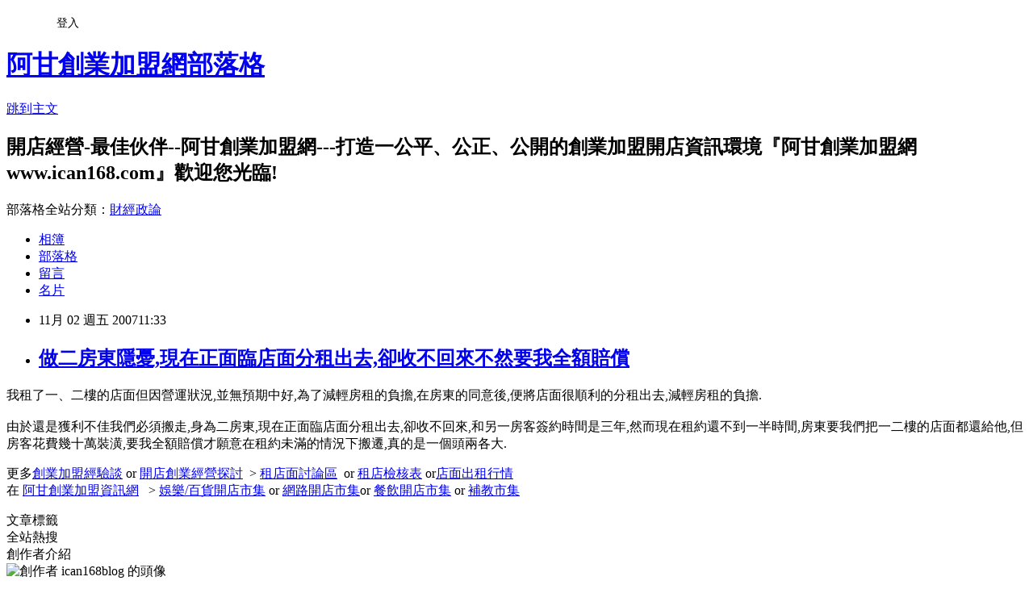

--- FILE ---
content_type: text/html; charset=utf-8
request_url: https://ican168blog.pixnet.net/blog/posts/1010395001
body_size: 23852
content:
<!DOCTYPE html><html lang="zh-TW"><head><meta charSet="utf-8"/><meta name="viewport" content="width=device-width, initial-scale=1"/><link rel="stylesheet" href="https://static.1px.tw/blog-next/_next/static/chunks/b1e52b495cc0137c.css" data-precedence="next"/><link rel="stylesheet" href="/fix.css?v=202601181251" type="text/css" data-precedence="medium"/><link rel="stylesheet" href="https://s3.1px.tw/blog/theme/choc/iframe-popup.css?v=202601181251" type="text/css" data-precedence="medium"/><link rel="stylesheet" href="https://s3.1px.tw/blog/theme/choc/plugins.min.css?v=202601181251" type="text/css" data-precedence="medium"/><link rel="stylesheet" href="https://s3.1px.tw/blog/theme/choc/openid-comment.css?v=202601181251" type="text/css" data-precedence="medium"/><link rel="stylesheet" href="https://s3.1px.tw/blog/theme/choc/style.min.css?v=202601181251" type="text/css" data-precedence="medium"/><link rel="stylesheet" href="https://s3.1px.tw/blog/theme/choc/main.min.css?v=202601181251" type="text/css" data-precedence="medium"/><link rel="stylesheet" href="https://pimg.1px.tw/ican168blog/assets/ican168blog.css?v=202601181251" type="text/css" data-precedence="medium"/><link rel="stylesheet" href="https://s3.1px.tw/blog/theme/choc/author-info.css?v=202601181251" type="text/css" data-precedence="medium"/><link rel="stylesheet" href="https://s3.1px.tw/blog/theme/choc/idlePop.min.css?v=202601181251" type="text/css" data-precedence="medium"/><link rel="preload" as="script" fetchPriority="low" href="https://static.1px.tw/blog-next/_next/static/chunks/94688e2baa9fea03.js"/><script src="https://static.1px.tw/blog-next/_next/static/chunks/41eaa5427c45ebcc.js" async=""></script><script src="https://static.1px.tw/blog-next/_next/static/chunks/e2c6231760bc85bd.js" async=""></script><script src="https://static.1px.tw/blog-next/_next/static/chunks/94bde6376cf279be.js" async=""></script><script src="https://static.1px.tw/blog-next/_next/static/chunks/426b9d9d938a9eb4.js" async=""></script><script src="https://static.1px.tw/blog-next/_next/static/chunks/turbopack-5021d21b4b170dda.js" async=""></script><script src="https://static.1px.tw/blog-next/_next/static/chunks/ff1a16fafef87110.js" async=""></script><script src="https://static.1px.tw/blog-next/_next/static/chunks/e308b2b9ce476a3e.js" async=""></script><script src="https://static.1px.tw/blog-next/_next/static/chunks/2bf79572a40338b7.js" async=""></script><script src="https://static.1px.tw/blog-next/_next/static/chunks/d3c6eed28c1dd8e2.js" async=""></script><script src="https://static.1px.tw/blog-next/_next/static/chunks/d4d39cfc2a072218.js" async=""></script><script src="https://static.1px.tw/blog-next/_next/static/chunks/6a5d72c05b9cd4ba.js" async=""></script><script src="https://static.1px.tw/blog-next/_next/static/chunks/8af6103cf1375f47.js" async=""></script><script src="https://static.1px.tw/blog-next/_next/static/chunks/60d08651d643cedc.js" async=""></script><script src="https://static.1px.tw/blog-next/_next/static/chunks/0ae21416dac1fa83.js" async=""></script><script src="https://static.1px.tw/blog-next/_next/static/chunks/6d1100e43ad18157.js" async=""></script><script src="https://static.1px.tw/blog-next/_next/static/chunks/87eeaf7a3b9005e8.js" async=""></script><script src="https://static.1px.tw/blog-next/_next/static/chunks/ed01c75076819ebd.js" async=""></script><script src="https://static.1px.tw/blog-next/_next/static/chunks/a4df8fc19a9a82e6.js" async=""></script><title>做二房東隱憂,現在正面臨店面分租出去,卻收不回來不然要我全額賠償</title><meta name="description" content="我租了一、二樓的店面但因營運狀況,並無預期中好,為了減輕房租的負擔,在房東的同意後,便將店面很順利的分租出去,減輕房租的負擔.由於還是獲利不佳我們必須搬走,身為二房東,現在正面臨店面分租出去,卻收不回來,和另一房客簽約時間是三年,然而現在租約還不到一半時間,房東要我們把一二樓的店面都還給他,但房客花費幾十萬裝潢,要我全額賠償才願意在租約未滿的情況下搬遷,真的是一個頭兩各大. 更多創業加盟經驗談 or 開店創業經營探討  &amp;gt; 租店面討論區  or 租店檢核表 or店面出租行情在 阿甘創業加盟資訊網   &amp;gt; 娛樂/百貨開店市集 or 網路開店市集or 餐飲開店市集 or 補教市集"/><meta name="author" content="阿甘創業加盟網部落格"/><meta name="google-adsense-platform-account" content="pub-2647689032095179"/><meta name="fb:app_id" content="101730233200171"/><link rel="canonical" href="https://ican168blog.pixnet.net/blog/posts/1010395001"/><meta property="og:title" content="做二房東隱憂,現在正面臨店面分租出去,卻收不回來不然要我全額賠償"/><meta property="og:description" content="我租了一、二樓的店面但因營運狀況,並無預期中好,為了減輕房租的負擔,在房東的同意後,便將店面很順利的分租出去,減輕房租的負擔.由於還是獲利不佳我們必須搬走,身為二房東,現在正面臨店面分租出去,卻收不回來,和另一房客簽約時間是三年,然而現在租約還不到一半時間,房東要我們把一二樓的店面都還給他,但房客花費幾十萬裝潢,要我全額賠償才願意在租約未滿的情況下搬遷,真的是一個頭兩各大. 更多創業加盟經驗談 or 開店創業經營探討  &amp;gt; 租店面討論區  or 租店檢核表 or店面出租行情在 阿甘創業加盟資訊網   &amp;gt; 娛樂/百貨開店市集 or 網路開店市集or 餐飲開店市集 or 補教市集"/><meta property="og:url" content="https://ican168blog.pixnet.net/blog/posts/1010395001"/><meta property="og:image" content="https://s3.1px.tw/blog/common/avatar/blog_cover_light.jpg"/><meta property="og:type" content="article"/><meta name="twitter:card" content="summary_large_image"/><meta name="twitter:title" content="做二房東隱憂,現在正面臨店面分租出去,卻收不回來不然要我全額賠償"/><meta name="twitter:description" content="我租了一、二樓的店面但因營運狀況,並無預期中好,為了減輕房租的負擔,在房東的同意後,便將店面很順利的分租出去,減輕房租的負擔.由於還是獲利不佳我們必須搬走,身為二房東,現在正面臨店面分租出去,卻收不回來,和另一房客簽約時間是三年,然而現在租約還不到一半時間,房東要我們把一二樓的店面都還給他,但房客花費幾十萬裝潢,要我全額賠償才願意在租約未滿的情況下搬遷,真的是一個頭兩各大. 更多創業加盟經驗談 or 開店創業經營探討  &amp;gt; 租店面討論區  or 租店檢核表 or店面出租行情在 阿甘創業加盟資訊網   &amp;gt; 娛樂/百貨開店市集 or 網路開店市集or 餐飲開店市集 or 補教市集"/><meta name="twitter:image" content="https://s3.1px.tw/blog/common/avatar/blog_cover_light.jpg"/><link rel="icon" href="/favicon.ico?favicon.a62c60e0.ico" sizes="32x32" type="image/x-icon"/><script src="https://static.1px.tw/blog-next/_next/static/chunks/a6dad97d9634a72d.js" noModule=""></script></head><body><!--$--><!--/$--><!--$?--><template id="B:0"></template><!--/$--><script>requestAnimationFrame(function(){$RT=performance.now()});</script><script src="https://static.1px.tw/blog-next/_next/static/chunks/94688e2baa9fea03.js" id="_R_" async=""></script><div hidden id="S:0"><script id="pixnet-vars">
        window.PIXNET = {
          post_id: "1010395001",
          name: "ican168blog",
          user_id: 0,
          blog_id: "416424",
          display_ads: true,
          ad_options: {"chictrip":false}
        };
      </script><script type="text/javascript" src="https://code.jquery.com/jquery-latest.min.js"></script><script id="json-ld-article-script" type="application/ld+json">{"@context":"https:\u002F\u002Fschema.org","@type":"BlogPosting","isAccessibleForFree":true,"mainEntityOfPage":{"@type":"WebPage","@id":"https:\u002F\u002Fican168blog.pixnet.net\u002Fblog\u002Fposts\u002F1010395001"},"headline":"做二房東隱憂,現在正面臨店面分租出去,卻收不回來不然要我全額賠償","description":"我租了一、二樓的店面但因營運狀況,並無預期中好,為了減輕房租的負擔,在房東的同意後,便將店面很順利的分租出去,減輕房租的負擔.\u003Cbr\u003E由於還是獲利不佳我們必須搬走,身為二房東,現在正面臨店面分租出去,卻收不回來,和另一房客簽約時間是三年,然而現在租約還不到一半時間,房東要我們把一二樓的店面都還給他,但房客花費幾十萬裝潢,要我全額賠償才願意在租約未滿的情況下搬遷,真的是一個頭兩各大. \u003Cspan\u003E\u003Cfont color=\"#fb8303\" size=\"2\"\u003E更多\u003Ca href=\"http:\u002F\u002Ficantw.brinkster.net\u002Fitemindex.asp?z=actindex.asp\"\u003E\u003Cfont color=\"#ff0000\" size=\"2\"\u003E創業加盟經驗談\u003C\u002Ffont\u003E\u003C\u002Fa\u003E\u003Cfont color=\"#ff0000\"\u003E \u003C\u002Ffont\u003Eor \u003C\u002Ffont\u003E\u003Ca href=\"http:\u002F\u002Ficantw.brinkster.net\u002Fitemindex.asp?z=tindex.asp\"\u003E\u003Cfont color=\"#fb8303\" size=\"2\"\u003E開店創業經營探討\u003C\u002Ffont\u003E\u003C\u002Fa\u003E\u003Cfont color=\"#fb8303\" size=\"2\"\u003E  &gt; \u003Ca href=\"http:\u002F\u002Ficantw.brinkster.net\u002Fitemindex.asp?z=tshow.asp?repno=29\"\u003E\u003Cfont color=\"#ff0000\" size=\"2\"\u003E租店面討論區\u003C\u002Ffont\u003E\u003C\u002Fa\u003E\u003Cfont color=\"#ff0000\"\u003E  or \u003C\u002Ffont\u003E\u003Ca href=\"http:\u002F\u002Ficantw.brinkster.net\u002Fitemindex.asp?z=checkrentstore.asp\"\u003E\u003Cfont color=\"#ff0000\" size=\"2\"\u003E租店檢核表\u003C\u002Ffont\u003E\u003C\u002Fa\u003E\u003Cfont color=\"#ff0000\"\u003E or\u003C\u002Ffont\u003E\u003Ca href=\"http:\u002F\u002Ficantw.brinkster.net\u002Fitemindex.asp?z=pricerentstore.htm\"\u003E\u003Cfont color=\"#ff0000\" size=\"2\"\u003E店面出租行情\u003C\u002Ffont\u003E\u003C\u002Fa\u003E\u003C\u002Ffont\u003E\u003C\u002Fspan\u003E\u003Cspan\u003E\u003Cbr\u003E\u003Cfont size=\"2\"\u003E\u003Cfont color=\"#fb8303\"\u003E在 \u003C\u002Ffont\u003E\u003Ca href=\"http:\u002F\u002Fwww.ican168.com\u002F\"\u003E\u003Cfont color=\"#fb8303\"\u003E阿甘創業加盟資訊網\u003C\u002Ffont\u003E\u003C\u002Fa\u003E\u003Cfont color=\"#fb8303\"\u003E   &gt;\u003C\u002Ffont\u003E\u003C\u002Ffont\u003E\u003C\u002Fspan\u003E\u003Cfont size=\"2\"\u003E\u003Cfont color=\"#fb8303\"\u003E \u003Cspan\u003E\u003Ca target=\"_blank\" href=\"http:\u002F\u002Ficantw.brinkster.net\u002Fcase.html\"\u003E娛樂\u002F百貨開店市集\u003C\u002Fa\u003E or \u003Ca target=\"_blank\" href=\"http:\u002F\u002Ficantw.brinkster.net\u002Fcaseinfo.htm\"\u003E網路開店市集\u003C\u002Fa\u003Eor \u003Ca target=\"_blank\" href=\"http:\u002F\u002Ficantw.brinkster.net\u002Fcase.htm\"\u003E餐飲開店市集\u003C\u002Fa\u003E or \u003Ca target=\"_blank\" href=\"http:\u002F\u002Ficantw.brinkster.net\u002Fcaseedu.htm\"\u003E補教市集\u003C\u002Fa\u003E\u003C\u002Fspan\u003E\u003C\u002Ffont\u003E\u003C\u002Ffont\u003E\u003Cbr\u003E\u003C!-- more --\u003E","articleBody":"\u003Cdiv class=\"blgfolderbar\"\u003E我租了一、二樓的店面但因營運狀況,並無預期中好,為了減輕房租的負擔,在房東的同意後,便將店面很順利的分租出去,減輕房租的負擔.\u003Cbr \u002F\u003E\u003Cbr \u002F\u003E由於還是獲利不佳我們必須搬走,身為二房東,現在正面臨店面分租出去,卻收不回來,和另一房客簽約時間是三年,然而現在租約還不到一半時間,房東要我們把一二樓的店面都還給他,但房客花費幾十萬裝潢,要我全額賠償才願意在租約未滿的情況下搬遷,真的是一個頭兩各大. \u003C\u002Fdiv\u003E\u003Cdiv class=\"msgcontent\"\u003E\u003Cp\u003E\u003Cspan\u003E\u003Cfont color=\"#fb8303\" size=\"2\"\u003E更多\u003Ca href=\"http:\u002F\u002Ficantw.brinkster.net\u002Fitemindex.asp?z=actindex.asp\"\u003E\u003Cfont color=\"#ff0000\" size=\"2\"\u003E創業加盟經驗談\u003C\u002Ffont\u003E\u003C\u002Fa\u003E\u003Cfont color=\"#ff0000\"\u003E&nbsp;\u003C\u002Ffont\u003Eor \u003C\u002Ffont\u003E\u003Ca href=\"http:\u002F\u002Ficantw.brinkster.net\u002Fitemindex.asp?z=tindex.asp\"\u003E\u003Cfont color=\"#fb8303\" size=\"2\"\u003E開店創業經營探討\u003C\u002Ffont\u003E\u003C\u002Fa\u003E\u003Cfont color=\"#fb8303\" size=\"2\"\u003E &nbsp;&gt; \u003Ca href=\"http:\u002F\u002Ficantw.brinkster.net\u002Fitemindex.asp?z=tshow.asp?repno=29\"\u003E\u003Cfont color=\"#ff0000\" size=\"2\"\u003E租店面討論區\u003C\u002Ffont\u003E\u003C\u002Fa\u003E\u003Cfont color=\"#ff0000\"\u003E&nbsp; or \u003C\u002Ffont\u003E\u003Ca href=\"http:\u002F\u002Ficantw.brinkster.net\u002Fitemindex.asp?z=checkrentstore.asp\"\u003E\u003Cfont color=\"#ff0000\" size=\"2\"\u003E租店檢核表\u003C\u002Ffont\u003E\u003C\u002Fa\u003E\u003Cfont color=\"#ff0000\"\u003E&nbsp;or\u003C\u002Ffont\u003E\u003Ca href=\"http:\u002F\u002Ficantw.brinkster.net\u002Fitemindex.asp?z=pricerentstore.htm\"\u003E\u003Cfont color=\"#ff0000\" size=\"2\"\u003E店面出租行情\u003C\u002Ffont\u003E\u003C\u002Fa\u003E\u003C\u002Ffont\u003E\u003C\u002Fspan\u003E\u003Cspan\u003E\u003Cbr \u002F\u003E\u003Cfont size=\"2\"\u003E\u003Cfont color=\"#fb8303\"\u003E在&nbsp;\u003C\u002Ffont\u003E\u003Ca href=\"http:\u002F\u002Fwww.ican168.com\u002F\"\u003E\u003Cfont color=\"#fb8303\"\u003E阿甘創業加盟資訊網\u003C\u002Ffont\u003E\u003C\u002Fa\u003E\u003Cfont color=\"#fb8303\"\u003E &nbsp;&nbsp;&gt;\u003C\u002Ffont\u003E\u003C\u002Ffont\u003E\u003C\u002Fspan\u003E\u003Cfont size=\"2\"\u003E\u003Cfont color=\"#fb8303\"\u003E \u003Cspan\u003E\u003Ca target=\"_blank\" href=\"http:\u002F\u002Ficantw.brinkster.net\u002Fcase.html\"\u003E娛樂\u002F百貨開店市集\u003C\u002Fa\u003E&nbsp;or \u003Ca target=\"_blank\" href=\"http:\u002F\u002Ficantw.brinkster.net\u002Fcaseinfo.htm\"\u003E網路開店市集\u003C\u002Fa\u003Eor \u003Ca target=\"_blank\" href=\"http:\u002F\u002Ficantw.brinkster.net\u002Fcase.htm\"\u003E餐飲開店市集\u003C\u002Fa\u003E or&nbsp;\u003Ca target=\"_blank\" href=\"http:\u002F\u002Ficantw.brinkster.net\u002Fcaseedu.htm\"\u003E補教市集\u003C\u002Fa\u003E\u003C\u002Fspan\u003E\u003C\u002Ffont\u003E\u003C\u002Ffont\u003E\u003Cbr \u002F\u003E\u003C\u002Fp\u003E\u003C\u002Fdiv\u003E\u003C!-- more --\u003E","image":[],"author":{"@type":"Person","name":"阿甘創業加盟網部落格","url":"https:\u002F\u002Fwww.pixnet.net\u002Fpcard\u002Fican168blog"},"publisher":{"@type":"Organization","name":"阿甘創業加盟網部落格","logo":{"@type":"ImageObject","url":"https:\u002F\u002Fs3.1px.tw\u002Fblog\u002Fcommon\u002Favatar\u002Fblog_cover_light.jpg"}},"datePublished":"2007-11-02T03:33:44.000Z","dateModified":"","keywords":[],"articleSection":"創業加盟開店知識"}</script><template id="P:1"></template><template id="P:2"></template><template id="P:3"></template><section aria-label="Notifications alt+T" tabindex="-1" aria-live="polite" aria-relevant="additions text" aria-atomic="false"></section></div><script>(self.__next_f=self.__next_f||[]).push([0])</script><script>self.__next_f.push([1,"1:\"$Sreact.fragment\"\n3:I[39756,[\"https://static.1px.tw/blog-next/_next/static/chunks/ff1a16fafef87110.js\",\"https://static.1px.tw/blog-next/_next/static/chunks/e308b2b9ce476a3e.js\"],\"default\"]\n4:I[53536,[\"https://static.1px.tw/blog-next/_next/static/chunks/ff1a16fafef87110.js\",\"https://static.1px.tw/blog-next/_next/static/chunks/e308b2b9ce476a3e.js\"],\"default\"]\n6:I[97367,[\"https://static.1px.tw/blog-next/_next/static/chunks/ff1a16fafef87110.js\",\"https://static.1px.tw/blog-next/_next/static/chunks/e308b2b9ce476a3e.js\"],\"OutletBoundary\"]\n8:I[97367,[\"https://static.1px.tw/blog-next/_next/static/chunks/ff1a16fafef87110.js\",\"https://static.1px.tw/blog-next/_next/static/chunks/e308b2b9ce476a3e.js\"],\"ViewportBoundary\"]\na:I[97367,[\"https://static.1px.tw/blog-next/_next/static/chunks/ff1a16fafef87110.js\",\"https://static.1px.tw/blog-next/_next/static/chunks/e308b2b9ce476a3e.js\"],\"MetadataBoundary\"]\nc:I[63491,[\"https://static.1px.tw/blog-next/_next/static/chunks/2bf79572a40338b7.js\",\"https://static.1px.tw/blog-next/_next/static/chunks/d3c6eed28c1dd8e2.js\"],\"default\"]\n:HL[\"https://static.1px.tw/blog-next/_next/static/chunks/b1e52b495cc0137c.css\",\"style\"]\n"])</script><script>self.__next_f.push([1,"0:{\"P\":null,\"b\":\"jLMCWaFgMfR_swzrVDvgI\",\"c\":[\"\",\"blog\",\"posts\",\"1010395001\"],\"q\":\"\",\"i\":false,\"f\":[[[\"\",{\"children\":[\"blog\",{\"children\":[\"posts\",{\"children\":[[\"id\",\"1010395001\",\"d\"],{\"children\":[\"__PAGE__\",{}]}]}]}]},\"$undefined\",\"$undefined\",true],[[\"$\",\"$1\",\"c\",{\"children\":[[[\"$\",\"script\",\"script-0\",{\"src\":\"https://static.1px.tw/blog-next/_next/static/chunks/d4d39cfc2a072218.js\",\"async\":true,\"nonce\":\"$undefined\"}],[\"$\",\"script\",\"script-1\",{\"src\":\"https://static.1px.tw/blog-next/_next/static/chunks/6a5d72c05b9cd4ba.js\",\"async\":true,\"nonce\":\"$undefined\"}],[\"$\",\"script\",\"script-2\",{\"src\":\"https://static.1px.tw/blog-next/_next/static/chunks/8af6103cf1375f47.js\",\"async\":true,\"nonce\":\"$undefined\"}]],\"$L2\"]}],{\"children\":[[\"$\",\"$1\",\"c\",{\"children\":[null,[\"$\",\"$L3\",null,{\"parallelRouterKey\":\"children\",\"error\":\"$undefined\",\"errorStyles\":\"$undefined\",\"errorScripts\":\"$undefined\",\"template\":[\"$\",\"$L4\",null,{}],\"templateStyles\":\"$undefined\",\"templateScripts\":\"$undefined\",\"notFound\":\"$undefined\",\"forbidden\":\"$undefined\",\"unauthorized\":\"$undefined\"}]]}],{\"children\":[[\"$\",\"$1\",\"c\",{\"children\":[null,[\"$\",\"$L3\",null,{\"parallelRouterKey\":\"children\",\"error\":\"$undefined\",\"errorStyles\":\"$undefined\",\"errorScripts\":\"$undefined\",\"template\":[\"$\",\"$L4\",null,{}],\"templateStyles\":\"$undefined\",\"templateScripts\":\"$undefined\",\"notFound\":\"$undefined\",\"forbidden\":\"$undefined\",\"unauthorized\":\"$undefined\"}]]}],{\"children\":[[\"$\",\"$1\",\"c\",{\"children\":[null,[\"$\",\"$L3\",null,{\"parallelRouterKey\":\"children\",\"error\":\"$undefined\",\"errorStyles\":\"$undefined\",\"errorScripts\":\"$undefined\",\"template\":[\"$\",\"$L4\",null,{}],\"templateStyles\":\"$undefined\",\"templateScripts\":\"$undefined\",\"notFound\":\"$undefined\",\"forbidden\":\"$undefined\",\"unauthorized\":\"$undefined\"}]]}],{\"children\":[[\"$\",\"$1\",\"c\",{\"children\":[\"$L5\",[[\"$\",\"link\",\"0\",{\"rel\":\"stylesheet\",\"href\":\"https://static.1px.tw/blog-next/_next/static/chunks/b1e52b495cc0137c.css\",\"precedence\":\"next\",\"crossOrigin\":\"$undefined\",\"nonce\":\"$undefined\"}],[\"$\",\"script\",\"script-0\",{\"src\":\"https://static.1px.tw/blog-next/_next/static/chunks/0ae21416dac1fa83.js\",\"async\":true,\"nonce\":\"$undefined\"}],[\"$\",\"script\",\"script-1\",{\"src\":\"https://static.1px.tw/blog-next/_next/static/chunks/6d1100e43ad18157.js\",\"async\":true,\"nonce\":\"$undefined\"}],[\"$\",\"script\",\"script-2\",{\"src\":\"https://static.1px.tw/blog-next/_next/static/chunks/87eeaf7a3b9005e8.js\",\"async\":true,\"nonce\":\"$undefined\"}],[\"$\",\"script\",\"script-3\",{\"src\":\"https://static.1px.tw/blog-next/_next/static/chunks/ed01c75076819ebd.js\",\"async\":true,\"nonce\":\"$undefined\"}],[\"$\",\"script\",\"script-4\",{\"src\":\"https://static.1px.tw/blog-next/_next/static/chunks/a4df8fc19a9a82e6.js\",\"async\":true,\"nonce\":\"$undefined\"}]],[\"$\",\"$L6\",null,{\"children\":\"$@7\"}]]}],{},null,false,false]},null,false,false]},null,false,false]},null,false,false]},null,false,false],[\"$\",\"$1\",\"h\",{\"children\":[null,[\"$\",\"$L8\",null,{\"children\":\"$@9\"}],[\"$\",\"$La\",null,{\"children\":\"$@b\"}],null]}],false]],\"m\":\"$undefined\",\"G\":[\"$c\",[]],\"S\":false}\n"])</script><script>self.__next_f.push([1,"9:[[\"$\",\"meta\",\"0\",{\"charSet\":\"utf-8\"}],[\"$\",\"meta\",\"1\",{\"name\":\"viewport\",\"content\":\"width=device-width, initial-scale=1\"}]]\n"])</script><script>self.__next_f.push([1,"d:I[79520,[\"https://static.1px.tw/blog-next/_next/static/chunks/d4d39cfc2a072218.js\",\"https://static.1px.tw/blog-next/_next/static/chunks/6a5d72c05b9cd4ba.js\",\"https://static.1px.tw/blog-next/_next/static/chunks/8af6103cf1375f47.js\"],\"\"]\n10:I[2352,[\"https://static.1px.tw/blog-next/_next/static/chunks/d4d39cfc2a072218.js\",\"https://static.1px.tw/blog-next/_next/static/chunks/6a5d72c05b9cd4ba.js\",\"https://static.1px.tw/blog-next/_next/static/chunks/8af6103cf1375f47.js\"],\"AdultWarningModal\"]\n11:I[69182,[\"https://static.1px.tw/blog-next/_next/static/chunks/d4d39cfc2a072218.js\",\"https://static.1px.tw/blog-next/_next/static/chunks/6a5d72c05b9cd4ba.js\",\"https://static.1px.tw/blog-next/_next/static/chunks/8af6103cf1375f47.js\"],\"HydrationComplete\"]\n12:I[12985,[\"https://static.1px.tw/blog-next/_next/static/chunks/d4d39cfc2a072218.js\",\"https://static.1px.tw/blog-next/_next/static/chunks/6a5d72c05b9cd4ba.js\",\"https://static.1px.tw/blog-next/_next/static/chunks/8af6103cf1375f47.js\"],\"NuqsAdapter\"]\n13:I[82782,[\"https://static.1px.tw/blog-next/_next/static/chunks/d4d39cfc2a072218.js\",\"https://static.1px.tw/blog-next/_next/static/chunks/6a5d72c05b9cd4ba.js\",\"https://static.1px.tw/blog-next/_next/static/chunks/8af6103cf1375f47.js\"],\"RefineContext\"]\n14:I[29306,[\"https://static.1px.tw/blog-next/_next/static/chunks/d4d39cfc2a072218.js\",\"https://static.1px.tw/blog-next/_next/static/chunks/6a5d72c05b9cd4ba.js\",\"https://static.1px.tw/blog-next/_next/static/chunks/8af6103cf1375f47.js\",\"https://static.1px.tw/blog-next/_next/static/chunks/60d08651d643cedc.js\",\"https://static.1px.tw/blog-next/_next/static/chunks/d3c6eed28c1dd8e2.js\"],\"default\"]\n2:[\"$\",\"html\",null,{\"lang\":\"zh-TW\",\"children\":[[\"$\",\"$Ld\",null,{\"id\":\"google-tag-manager\",\"strategy\":\"afterInteractive\",\"children\":\"\\n(function(w,d,s,l,i){w[l]=w[l]||[];w[l].push({'gtm.start':\\nnew Date().getTime(),event:'gtm.js'});var f=d.getElementsByTagName(s)[0],\\nj=d.createElement(s),dl=l!='dataLayer'?'\u0026l='+l:'';j.async=true;j.src=\\n'https://www.googletagmanager.com/gtm.js?id='+i+dl;f.parentNode.insertBefore(j,f);\\n})(window,document,'script','dataLayer','GTM-TRLQMPKX');\\n  \"}],\"$Le\",\"$Lf\",[\"$\",\"body\",null,{\"children\":[[\"$\",\"$L10\",null,{\"display\":false}],[\"$\",\"$L11\",null,{}],[\"$\",\"$L12\",null,{\"children\":[\"$\",\"$L13\",null,{\"children\":[\"$\",\"$L3\",null,{\"parallelRouterKey\":\"children\",\"error\":\"$undefined\",\"errorStyles\":\"$undefined\",\"errorScripts\":\"$undefined\",\"template\":[\"$\",\"$L4\",null,{}],\"templateStyles\":\"$undefined\",\"templateScripts\":\"$undefined\",\"notFound\":[[\"$\",\"$L14\",null,{}],[]],\"forbidden\":\"$undefined\",\"unauthorized\":\"$undefined\"}]}]}]]}]]}]\n"])</script><script>self.__next_f.push([1,"e:null\nf:null\n"])</script><script>self.__next_f.push([1,"16:I[27201,[\"https://static.1px.tw/blog-next/_next/static/chunks/ff1a16fafef87110.js\",\"https://static.1px.tw/blog-next/_next/static/chunks/e308b2b9ce476a3e.js\"],\"IconMark\"]\n5:[[\"$\",\"script\",null,{\"id\":\"pixnet-vars\",\"children\":\"\\n        window.PIXNET = {\\n          post_id: \\\"1010395001\\\",\\n          name: \\\"ican168blog\\\",\\n          user_id: 0,\\n          blog_id: \\\"416424\\\",\\n          display_ads: true,\\n          ad_options: {\\\"chictrip\\\":false}\\n        };\\n      \"}],\"$L15\"]\n"])</script><script>self.__next_f.push([1,"b:[[\"$\",\"title\",\"0\",{\"children\":\"做二房東隱憂,現在正面臨店面分租出去,卻收不回來不然要我全額賠償\"}],[\"$\",\"meta\",\"1\",{\"name\":\"description\",\"content\":\"我租了一、二樓的店面但因營運狀況,並無預期中好,為了減輕房租的負擔,在房東的同意後,便將店面很順利的分租出去,減輕房租的負擔.由於還是獲利不佳我們必須搬走,身為二房東,現在正面臨店面分租出去,卻收不回來,和另一房客簽約時間是三年,然而現在租約還不到一半時間,房東要我們把一二樓的店面都還給他,但房客花費幾十萬裝潢,要我全額賠償才願意在租約未滿的情況下搬遷,真的是一個頭兩各大. 更多創業加盟經驗談 or 開店創業經營探討  \u0026gt; 租店面討論區  or 租店檢核表 or店面出租行情在 阿甘創業加盟資訊網   \u0026gt; 娛樂/百貨開店市集 or 網路開店市集or 餐飲開店市集 or 補教市集\"}],[\"$\",\"meta\",\"2\",{\"name\":\"author\",\"content\":\"阿甘創業加盟網部落格\"}],[\"$\",\"meta\",\"3\",{\"name\":\"google-adsense-platform-account\",\"content\":\"pub-2647689032095179\"}],[\"$\",\"meta\",\"4\",{\"name\":\"fb:app_id\",\"content\":\"101730233200171\"}],[\"$\",\"link\",\"5\",{\"rel\":\"canonical\",\"href\":\"https://ican168blog.pixnet.net/blog/posts/1010395001\"}],[\"$\",\"meta\",\"6\",{\"property\":\"og:title\",\"content\":\"做二房東隱憂,現在正面臨店面分租出去,卻收不回來不然要我全額賠償\"}],[\"$\",\"meta\",\"7\",{\"property\":\"og:description\",\"content\":\"我租了一、二樓的店面但因營運狀況,並無預期中好,為了減輕房租的負擔,在房東的同意後,便將店面很順利的分租出去,減輕房租的負擔.由於還是獲利不佳我們必須搬走,身為二房東,現在正面臨店面分租出去,卻收不回來,和另一房客簽約時間是三年,然而現在租約還不到一半時間,房東要我們把一二樓的店面都還給他,但房客花費幾十萬裝潢,要我全額賠償才願意在租約未滿的情況下搬遷,真的是一個頭兩各大. 更多創業加盟經驗談 or 開店創業經營探討  \u0026gt; 租店面討論區  or 租店檢核表 or店面出租行情在 阿甘創業加盟資訊網   \u0026gt; 娛樂/百貨開店市集 or 網路開店市集or 餐飲開店市集 or 補教市集\"}],[\"$\",\"meta\",\"8\",{\"property\":\"og:url\",\"content\":\"https://ican168blog.pixnet.net/blog/posts/1010395001\"}],[\"$\",\"meta\",\"9\",{\"property\":\"og:image\",\"content\":\"https://s3.1px.tw/blog/common/avatar/blog_cover_light.jpg\"}],[\"$\",\"meta\",\"10\",{\"property\":\"og:type\",\"content\":\"article\"}],[\"$\",\"meta\",\"11\",{\"name\":\"twitter:card\",\"content\":\"summary_large_image\"}],[\"$\",\"meta\",\"12\",{\"name\":\"twitter:title\",\"content\":\"做二房東隱憂,現在正面臨店面分租出去,卻收不回來不然要我全額賠償\"}],[\"$\",\"meta\",\"13\",{\"name\":\"twitter:description\",\"content\":\"我租了一、二樓的店面但因營運狀況,並無預期中好,為了減輕房租的負擔,在房東的同意後,便將店面很順利的分租出去,減輕房租的負擔.由於還是獲利不佳我們必須搬走,身為二房東,現在正面臨店面分租出去,卻收不回來,和另一房客簽約時間是三年,然而現在租約還不到一半時間,房東要我們把一二樓的店面都還給他,但房客花費幾十萬裝潢,要我全額賠償才願意在租約未滿的情況下搬遷,真的是一個頭兩各大. 更多創業加盟經驗談 or 開店創業經營探討  \u0026gt; 租店面討論區  or 租店檢核表 or店面出租行情在 阿甘創業加盟資訊網   \u0026gt; 娛樂/百貨開店市集 or 網路開店市集or 餐飲開店市集 or 補教市集\"}],[\"$\",\"meta\",\"14\",{\"name\":\"twitter:image\",\"content\":\"https://s3.1px.tw/blog/common/avatar/blog_cover_light.jpg\"}],[\"$\",\"link\",\"15\",{\"rel\":\"icon\",\"href\":\"/favicon.ico?favicon.a62c60e0.ico\",\"sizes\":\"32x32\",\"type\":\"image/x-icon\"}],[\"$\",\"$L16\",\"16\",{}]]\n"])</script><script>self.__next_f.push([1,"7:null\n"])</script><script>self.__next_f.push([1,":HL[\"/fix.css?v=202601181251\",\"style\",{\"type\":\"text/css\"}]\n:HL[\"https://s3.1px.tw/blog/theme/choc/iframe-popup.css?v=202601181251\",\"style\",{\"type\":\"text/css\"}]\n:HL[\"https://s3.1px.tw/blog/theme/choc/plugins.min.css?v=202601181251\",\"style\",{\"type\":\"text/css\"}]\n:HL[\"https://s3.1px.tw/blog/theme/choc/openid-comment.css?v=202601181251\",\"style\",{\"type\":\"text/css\"}]\n:HL[\"https://s3.1px.tw/blog/theme/choc/style.min.css?v=202601181251\",\"style\",{\"type\":\"text/css\"}]\n:HL[\"https://s3.1px.tw/blog/theme/choc/main.min.css?v=202601181251\",\"style\",{\"type\":\"text/css\"}]\n:HL[\"https://pimg.1px.tw/ican168blog/assets/ican168blog.css?v=202601181251\",\"style\",{\"type\":\"text/css\"}]\n:HL[\"https://s3.1px.tw/blog/theme/choc/author-info.css?v=202601181251\",\"style\",{\"type\":\"text/css\"}]\n:HL[\"https://s3.1px.tw/blog/theme/choc/idlePop.min.css?v=202601181251\",\"style\",{\"type\":\"text/css\"}]\n17:T1be2,"])</script><script>self.__next_f.push([1,"{\"@context\":\"https:\\u002F\\u002Fschema.org\",\"@type\":\"BlogPosting\",\"isAccessibleForFree\":true,\"mainEntityOfPage\":{\"@type\":\"WebPage\",\"@id\":\"https:\\u002F\\u002Fican168blog.pixnet.net\\u002Fblog\\u002Fposts\\u002F1010395001\"},\"headline\":\"做二房東隱憂,現在正面臨店面分租出去,卻收不回來不然要我全額賠償\",\"description\":\"我租了一、二樓的店面但因營運狀況,並無預期中好,為了減輕房租的負擔,在房東的同意後,便將店面很順利的分租出去,減輕房租的負擔.\\u003Cbr\\u003E由於還是獲利不佳我們必須搬走,身為二房東,現在正面臨店面分租出去,卻收不回來,和另一房客簽約時間是三年,然而現在租約還不到一半時間,房東要我們把一二樓的店面都還給他,但房客花費幾十萬裝潢,要我全額賠償才願意在租約未滿的情況下搬遷,真的是一個頭兩各大. \\u003Cspan\\u003E\\u003Cfont color=\\\"#fb8303\\\" size=\\\"2\\\"\\u003E更多\\u003Ca href=\\\"http:\\u002F\\u002Ficantw.brinkster.net\\u002Fitemindex.asp?z=actindex.asp\\\"\\u003E\\u003Cfont color=\\\"#ff0000\\\" size=\\\"2\\\"\\u003E創業加盟經驗談\\u003C\\u002Ffont\\u003E\\u003C\\u002Fa\\u003E\\u003Cfont color=\\\"#ff0000\\\"\\u003E \\u003C\\u002Ffont\\u003Eor \\u003C\\u002Ffont\\u003E\\u003Ca href=\\\"http:\\u002F\\u002Ficantw.brinkster.net\\u002Fitemindex.asp?z=tindex.asp\\\"\\u003E\\u003Cfont color=\\\"#fb8303\\\" size=\\\"2\\\"\\u003E開店創業經營探討\\u003C\\u002Ffont\\u003E\\u003C\\u002Fa\\u003E\\u003Cfont color=\\\"#fb8303\\\" size=\\\"2\\\"\\u003E  \u0026gt; \\u003Ca href=\\\"http:\\u002F\\u002Ficantw.brinkster.net\\u002Fitemindex.asp?z=tshow.asp?repno=29\\\"\\u003E\\u003Cfont color=\\\"#ff0000\\\" size=\\\"2\\\"\\u003E租店面討論區\\u003C\\u002Ffont\\u003E\\u003C\\u002Fa\\u003E\\u003Cfont color=\\\"#ff0000\\\"\\u003E  or \\u003C\\u002Ffont\\u003E\\u003Ca href=\\\"http:\\u002F\\u002Ficantw.brinkster.net\\u002Fitemindex.asp?z=checkrentstore.asp\\\"\\u003E\\u003Cfont color=\\\"#ff0000\\\" size=\\\"2\\\"\\u003E租店檢核表\\u003C\\u002Ffont\\u003E\\u003C\\u002Fa\\u003E\\u003Cfont color=\\\"#ff0000\\\"\\u003E or\\u003C\\u002Ffont\\u003E\\u003Ca href=\\\"http:\\u002F\\u002Ficantw.brinkster.net\\u002Fitemindex.asp?z=pricerentstore.htm\\\"\\u003E\\u003Cfont color=\\\"#ff0000\\\" size=\\\"2\\\"\\u003E店面出租行情\\u003C\\u002Ffont\\u003E\\u003C\\u002Fa\\u003E\\u003C\\u002Ffont\\u003E\\u003C\\u002Fspan\\u003E\\u003Cspan\\u003E\\u003Cbr\\u003E\\u003Cfont size=\\\"2\\\"\\u003E\\u003Cfont color=\\\"#fb8303\\\"\\u003E在 \\u003C\\u002Ffont\\u003E\\u003Ca href=\\\"http:\\u002F\\u002Fwww.ican168.com\\u002F\\\"\\u003E\\u003Cfont color=\\\"#fb8303\\\"\\u003E阿甘創業加盟資訊網\\u003C\\u002Ffont\\u003E\\u003C\\u002Fa\\u003E\\u003Cfont color=\\\"#fb8303\\\"\\u003E   \u0026gt;\\u003C\\u002Ffont\\u003E\\u003C\\u002Ffont\\u003E\\u003C\\u002Fspan\\u003E\\u003Cfont size=\\\"2\\\"\\u003E\\u003Cfont color=\\\"#fb8303\\\"\\u003E \\u003Cspan\\u003E\\u003Ca target=\\\"_blank\\\" href=\\\"http:\\u002F\\u002Ficantw.brinkster.net\\u002Fcase.html\\\"\\u003E娛樂\\u002F百貨開店市集\\u003C\\u002Fa\\u003E or \\u003Ca target=\\\"_blank\\\" href=\\\"http:\\u002F\\u002Ficantw.brinkster.net\\u002Fcaseinfo.htm\\\"\\u003E網路開店市集\\u003C\\u002Fa\\u003Eor \\u003Ca target=\\\"_blank\\\" href=\\\"http:\\u002F\\u002Ficantw.brinkster.net\\u002Fcase.htm\\\"\\u003E餐飲開店市集\\u003C\\u002Fa\\u003E or \\u003Ca target=\\\"_blank\\\" href=\\\"http:\\u002F\\u002Ficantw.brinkster.net\\u002Fcaseedu.htm\\\"\\u003E補教市集\\u003C\\u002Fa\\u003E\\u003C\\u002Fspan\\u003E\\u003C\\u002Ffont\\u003E\\u003C\\u002Ffont\\u003E\\u003Cbr\\u003E\\u003C!-- more --\\u003E\",\"articleBody\":\"\\u003Cdiv class=\\\"blgfolderbar\\\"\\u003E我租了一、二樓的店面但因營運狀況,並無預期中好,為了減輕房租的負擔,在房東的同意後,便將店面很順利的分租出去,減輕房租的負擔.\\u003Cbr \\u002F\\u003E\\u003Cbr \\u002F\\u003E由於還是獲利不佳我們必須搬走,身為二房東,現在正面臨店面分租出去,卻收不回來,和另一房客簽約時間是三年,然而現在租約還不到一半時間,房東要我們把一二樓的店面都還給他,但房客花費幾十萬裝潢,要我全額賠償才願意在租約未滿的情況下搬遷,真的是一個頭兩各大. \\u003C\\u002Fdiv\\u003E\\u003Cdiv class=\\\"msgcontent\\\"\\u003E\\u003Cp\\u003E\\u003Cspan\\u003E\\u003Cfont color=\\\"#fb8303\\\" size=\\\"2\\\"\\u003E更多\\u003Ca href=\\\"http:\\u002F\\u002Ficantw.brinkster.net\\u002Fitemindex.asp?z=actindex.asp\\\"\\u003E\\u003Cfont color=\\\"#ff0000\\\" size=\\\"2\\\"\\u003E創業加盟經驗談\\u003C\\u002Ffont\\u003E\\u003C\\u002Fa\\u003E\\u003Cfont color=\\\"#ff0000\\\"\\u003E\u0026nbsp;\\u003C\\u002Ffont\\u003Eor \\u003C\\u002Ffont\\u003E\\u003Ca href=\\\"http:\\u002F\\u002Ficantw.brinkster.net\\u002Fitemindex.asp?z=tindex.asp\\\"\\u003E\\u003Cfont color=\\\"#fb8303\\\" size=\\\"2\\\"\\u003E開店創業經營探討\\u003C\\u002Ffont\\u003E\\u003C\\u002Fa\\u003E\\u003Cfont color=\\\"#fb8303\\\" size=\\\"2\\\"\\u003E \u0026nbsp;\u0026gt; \\u003Ca href=\\\"http:\\u002F\\u002Ficantw.brinkster.net\\u002Fitemindex.asp?z=tshow.asp?repno=29\\\"\\u003E\\u003Cfont color=\\\"#ff0000\\\" size=\\\"2\\\"\\u003E租店面討論區\\u003C\\u002Ffont\\u003E\\u003C\\u002Fa\\u003E\\u003Cfont color=\\\"#ff0000\\\"\\u003E\u0026nbsp; or \\u003C\\u002Ffont\\u003E\\u003Ca href=\\\"http:\\u002F\\u002Ficantw.brinkster.net\\u002Fitemindex.asp?z=checkrentstore.asp\\\"\\u003E\\u003Cfont color=\\\"#ff0000\\\" size=\\\"2\\\"\\u003E租店檢核表\\u003C\\u002Ffont\\u003E\\u003C\\u002Fa\\u003E\\u003Cfont color=\\\"#ff0000\\\"\\u003E\u0026nbsp;or\\u003C\\u002Ffont\\u003E\\u003Ca href=\\\"http:\\u002F\\u002Ficantw.brinkster.net\\u002Fitemindex.asp?z=pricerentstore.htm\\\"\\u003E\\u003Cfont color=\\\"#ff0000\\\" size=\\\"2\\\"\\u003E店面出租行情\\u003C\\u002Ffont\\u003E\\u003C\\u002Fa\\u003E\\u003C\\u002Ffont\\u003E\\u003C\\u002Fspan\\u003E\\u003Cspan\\u003E\\u003Cbr \\u002F\\u003E\\u003Cfont size=\\\"2\\\"\\u003E\\u003Cfont color=\\\"#fb8303\\\"\\u003E在\u0026nbsp;\\u003C\\u002Ffont\\u003E\\u003Ca href=\\\"http:\\u002F\\u002Fwww.ican168.com\\u002F\\\"\\u003E\\u003Cfont color=\\\"#fb8303\\\"\\u003E阿甘創業加盟資訊網\\u003C\\u002Ffont\\u003E\\u003C\\u002Fa\\u003E\\u003Cfont color=\\\"#fb8303\\\"\\u003E \u0026nbsp;\u0026nbsp;\u0026gt;\\u003C\\u002Ffont\\u003E\\u003C\\u002Ffont\\u003E\\u003C\\u002Fspan\\u003E\\u003Cfont size=\\\"2\\\"\\u003E\\u003Cfont color=\\\"#fb8303\\\"\\u003E \\u003Cspan\\u003E\\u003Ca target=\\\"_blank\\\" href=\\\"http:\\u002F\\u002Ficantw.brinkster.net\\u002Fcase.html\\\"\\u003E娛樂\\u002F百貨開店市集\\u003C\\u002Fa\\u003E\u0026nbsp;or \\u003Ca target=\\\"_blank\\\" href=\\\"http:\\u002F\\u002Ficantw.brinkster.net\\u002Fcaseinfo.htm\\\"\\u003E網路開店市集\\u003C\\u002Fa\\u003Eor \\u003Ca target=\\\"_blank\\\" href=\\\"http:\\u002F\\u002Ficantw.brinkster.net\\u002Fcase.htm\\\"\\u003E餐飲開店市集\\u003C\\u002Fa\\u003E or\u0026nbsp;\\u003Ca target=\\\"_blank\\\" href=\\\"http:\\u002F\\u002Ficantw.brinkster.net\\u002Fcaseedu.htm\\\"\\u003E補教市集\\u003C\\u002Fa\\u003E\\u003C\\u002Fspan\\u003E\\u003C\\u002Ffont\\u003E\\u003C\\u002Ffont\\u003E\\u003Cbr \\u002F\\u003E\\u003C\\u002Fp\\u003E\\u003C\\u002Fdiv\\u003E\\u003C!-- more --\\u003E\",\"image\":[],\"author\":{\"@type\":\"Person\",\"name\":\"阿甘創業加盟網部落格\",\"url\":\"https:\\u002F\\u002Fwww.pixnet.net\\u002Fpcard\\u002Fican168blog\"},\"publisher\":{\"@type\":\"Organization\",\"name\":\"阿甘創業加盟網部落格\",\"logo\":{\"@type\":\"ImageObject\",\"url\":\"https:\\u002F\\u002Fs3.1px.tw\\u002Fblog\\u002Fcommon\\u002Favatar\\u002Fblog_cover_light.jpg\"}},\"datePublished\":\"2007-11-02T03:33:44.000Z\",\"dateModified\":\"\",\"keywords\":[],\"articleSection\":\"創業加盟開店知識\"}"])</script><script>self.__next_f.push([1,"15:[[[[\"$\",\"link\",\"/fix.css?v=202601181251\",{\"rel\":\"stylesheet\",\"href\":\"/fix.css?v=202601181251\",\"type\":\"text/css\",\"precedence\":\"medium\"}],[\"$\",\"link\",\"https://s3.1px.tw/blog/theme/choc/iframe-popup.css?v=202601181251\",{\"rel\":\"stylesheet\",\"href\":\"https://s3.1px.tw/blog/theme/choc/iframe-popup.css?v=202601181251\",\"type\":\"text/css\",\"precedence\":\"medium\"}],[\"$\",\"link\",\"https://s3.1px.tw/blog/theme/choc/plugins.min.css?v=202601181251\",{\"rel\":\"stylesheet\",\"href\":\"https://s3.1px.tw/blog/theme/choc/plugins.min.css?v=202601181251\",\"type\":\"text/css\",\"precedence\":\"medium\"}],[\"$\",\"link\",\"https://s3.1px.tw/blog/theme/choc/openid-comment.css?v=202601181251\",{\"rel\":\"stylesheet\",\"href\":\"https://s3.1px.tw/blog/theme/choc/openid-comment.css?v=202601181251\",\"type\":\"text/css\",\"precedence\":\"medium\"}],[\"$\",\"link\",\"https://s3.1px.tw/blog/theme/choc/style.min.css?v=202601181251\",{\"rel\":\"stylesheet\",\"href\":\"https://s3.1px.tw/blog/theme/choc/style.min.css?v=202601181251\",\"type\":\"text/css\",\"precedence\":\"medium\"}],[\"$\",\"link\",\"https://s3.1px.tw/blog/theme/choc/main.min.css?v=202601181251\",{\"rel\":\"stylesheet\",\"href\":\"https://s3.1px.tw/blog/theme/choc/main.min.css?v=202601181251\",\"type\":\"text/css\",\"precedence\":\"medium\"}],[\"$\",\"link\",\"https://pimg.1px.tw/ican168blog/assets/ican168blog.css?v=202601181251\",{\"rel\":\"stylesheet\",\"href\":\"https://pimg.1px.tw/ican168blog/assets/ican168blog.css?v=202601181251\",\"type\":\"text/css\",\"precedence\":\"medium\"}],[\"$\",\"link\",\"https://s3.1px.tw/blog/theme/choc/author-info.css?v=202601181251\",{\"rel\":\"stylesheet\",\"href\":\"https://s3.1px.tw/blog/theme/choc/author-info.css?v=202601181251\",\"type\":\"text/css\",\"precedence\":\"medium\"}],[\"$\",\"link\",\"https://s3.1px.tw/blog/theme/choc/idlePop.min.css?v=202601181251\",{\"rel\":\"stylesheet\",\"href\":\"https://s3.1px.tw/blog/theme/choc/idlePop.min.css?v=202601181251\",\"type\":\"text/css\",\"precedence\":\"medium\"}]],[\"$\",\"script\",null,{\"type\":\"text/javascript\",\"src\":\"https://code.jquery.com/jquery-latest.min.js\"}]],[[\"$\",\"script\",null,{\"id\":\"json-ld-article-script\",\"type\":\"application/ld+json\",\"dangerouslySetInnerHTML\":{\"__html\":\"$17\"}}],\"$L18\"],\"$L19\",\"$L1a\"]\n"])</script><script>self.__next_f.push([1,"1b:I[5479,[\"https://static.1px.tw/blog-next/_next/static/chunks/d4d39cfc2a072218.js\",\"https://static.1px.tw/blog-next/_next/static/chunks/6a5d72c05b9cd4ba.js\",\"https://static.1px.tw/blog-next/_next/static/chunks/8af6103cf1375f47.js\",\"https://static.1px.tw/blog-next/_next/static/chunks/0ae21416dac1fa83.js\",\"https://static.1px.tw/blog-next/_next/static/chunks/6d1100e43ad18157.js\",\"https://static.1px.tw/blog-next/_next/static/chunks/87eeaf7a3b9005e8.js\",\"https://static.1px.tw/blog-next/_next/static/chunks/ed01c75076819ebd.js\",\"https://static.1px.tw/blog-next/_next/static/chunks/a4df8fc19a9a82e6.js\"],\"default\"]\n1c:I[38045,[\"https://static.1px.tw/blog-next/_next/static/chunks/d4d39cfc2a072218.js\",\"https://static.1px.tw/blog-next/_next/static/chunks/6a5d72c05b9cd4ba.js\",\"https://static.1px.tw/blog-next/_next/static/chunks/8af6103cf1375f47.js\",\"https://static.1px.tw/blog-next/_next/static/chunks/0ae21416dac1fa83.js\",\"https://static.1px.tw/blog-next/_next/static/chunks/6d1100e43ad18157.js\",\"https://static.1px.tw/blog-next/_next/static/chunks/87eeaf7a3b9005e8.js\",\"https://static.1px.tw/blog-next/_next/static/chunks/ed01c75076819ebd.js\",\"https://static.1px.tw/blog-next/_next/static/chunks/a4df8fc19a9a82e6.js\"],\"ArticleHead\"]\n18:[\"$\",\"script\",null,{\"id\":\"json-ld-breadcrumb-script\",\"type\":\"application/ld+json\",\"dangerouslySetInnerHTML\":{\"__html\":\"{\\\"@context\\\":\\\"https:\\\\u002F\\\\u002Fschema.org\\\",\\\"@type\\\":\\\"BreadcrumbList\\\",\\\"itemListElement\\\":[{\\\"@type\\\":\\\"ListItem\\\",\\\"position\\\":1,\\\"name\\\":\\\"首頁\\\",\\\"item\\\":\\\"https:\\\\u002F\\\\u002Fican168blog.pixnet.net\\\"},{\\\"@type\\\":\\\"ListItem\\\",\\\"position\\\":2,\\\"name\\\":\\\"部落格\\\",\\\"item\\\":\\\"https:\\\\u002F\\\\u002Fican168blog.pixnet.net\\\\u002Fblog\\\"},{\\\"@type\\\":\\\"ListItem\\\",\\\"position\\\":3,\\\"name\\\":\\\"文章\\\",\\\"item\\\":\\\"https:\\\\u002F\\\\u002Fican168blog.pixnet.net\\\\u002Fblog\\\\u002Fposts\\\"},{\\\"@type\\\":\\\"ListItem\\\",\\\"position\\\":4,\\\"name\\\":\\\"做二房東隱憂,現在正面臨店面分租出去,卻收不回來不然要我全額賠償\\\",\\\"item\\\":\\\"https:\\\\u002F\\\\u002Fican168blog.pixnet.net\\\\u002Fblog\\\\u002Fposts\\\\u002F1010395001\\\"}]}\"}}]\n1d:T800,"])</script><script>self.__next_f.push([1,"我租了一、二樓的店面但因營運狀況,並無預期中好,為了減輕房租的負擔,在房東的同意後,便將店面很順利的分租出去,減輕房租的負擔.\u003cbr\u003e由於還是獲利不佳我們必須搬走,身為二房東,現在正面臨店面分租出去,卻收不回來,和另一房客簽約時間是三年,然而現在租約還不到一半時間,房東要我們把一二樓的店面都還給他,但房客花費幾十萬裝潢,要我全額賠償才願意在租約未滿的情況下搬遷,真的是一個頭兩各大. \u003cspan\u003e\u003cfont color=\"#fb8303\" size=\"2\"\u003e更多\u003ca href=\"http://icantw.brinkster.net/itemindex.asp?z=actindex.asp\"\u003e\u003cfont color=\"#ff0000\" size=\"2\"\u003e創業加盟經驗談\u003c/font\u003e\u003c/a\u003e\u003cfont color=\"#ff0000\"\u003e \u003c/font\u003eor \u003c/font\u003e\u003ca href=\"http://icantw.brinkster.net/itemindex.asp?z=tindex.asp\"\u003e\u003cfont color=\"#fb8303\" size=\"2\"\u003e開店創業經營探討\u003c/font\u003e\u003c/a\u003e\u003cfont color=\"#fb8303\" size=\"2\"\u003e  \u0026gt; \u003ca href=\"http://icantw.brinkster.net/itemindex.asp?z=tshow.asp?repno=29\"\u003e\u003cfont color=\"#ff0000\" size=\"2\"\u003e租店面討論區\u003c/font\u003e\u003c/a\u003e\u003cfont color=\"#ff0000\"\u003e  or \u003c/font\u003e\u003ca href=\"http://icantw.brinkster.net/itemindex.asp?z=checkrentstore.asp\"\u003e\u003cfont color=\"#ff0000\" size=\"2\"\u003e租店檢核表\u003c/font\u003e\u003c/a\u003e\u003cfont color=\"#ff0000\"\u003e or\u003c/font\u003e\u003ca href=\"http://icantw.brinkster.net/itemindex.asp?z=pricerentstore.htm\"\u003e\u003cfont color=\"#ff0000\" size=\"2\"\u003e店面出租行情\u003c/font\u003e\u003c/a\u003e\u003c/font\u003e\u003c/span\u003e\u003cspan\u003e\u003cbr\u003e\u003cfont size=\"2\"\u003e\u003cfont color=\"#fb8303\"\u003e在 \u003c/font\u003e\u003ca href=\"http://www.ican168.com/\"\u003e\u003cfont color=\"#fb8303\"\u003e阿甘創業加盟資訊網\u003c/font\u003e\u003c/a\u003e\u003cfont color=\"#fb8303\"\u003e   \u0026gt;\u003c/font\u003e\u003c/font\u003e\u003c/span\u003e\u003cfont size=\"2\"\u003e\u003cfont color=\"#fb8303\"\u003e \u003cspan\u003e\u003ca target=\"_blank\" href=\"http://icantw.brinkster.net/case.html\"\u003e娛樂/百貨開店市集\u003c/a\u003e or \u003ca target=\"_blank\" href=\"http://icantw.brinkster.net/caseinfo.htm\"\u003e網路開店市集\u003c/a\u003eor \u003ca target=\"_blank\" href=\"http://icantw.brinkster.net/case.htm\"\u003e餐飲開店市集\u003c/a\u003e or \u003ca target=\"_blank\" href=\"http://icantw.brinkster.net/caseedu.htm\"\u003e補教市集\u003c/a\u003e\u003c/span\u003e\u003c/font\u003e\u003c/font\u003e\u003cbr\u003e\u003c!-- more --\u003e"])</script><script>self.__next_f.push([1,"1e:T875,"])</script><script>self.__next_f.push([1,"\u003cdiv class=\"blgfolderbar\"\u003e我租了一、二樓的店面但因營運狀況,並無預期中好,為了減輕房租的負擔,在房東的同意後,便將店面很順利的分租出去,減輕房租的負擔.\u003cbr /\u003e\u003cbr /\u003e由於還是獲利不佳我們必須搬走,身為二房東,現在正面臨店面分租出去,卻收不回來,和另一房客簽約時間是三年,然而現在租約還不到一半時間,房東要我們把一二樓的店面都還給他,但房客花費幾十萬裝潢,要我全額賠償才願意在租約未滿的情況下搬遷,真的是一個頭兩各大. \u003c/div\u003e\u003cdiv class=\"msgcontent\"\u003e\u003cp\u003e\u003cspan\u003e\u003cfont color=\"#fb8303\" size=\"2\"\u003e更多\u003ca href=\"http://icantw.brinkster.net/itemindex.asp?z=actindex.asp\"\u003e\u003cfont color=\"#ff0000\" size=\"2\"\u003e創業加盟經驗談\u003c/font\u003e\u003c/a\u003e\u003cfont color=\"#ff0000\"\u003e\u0026nbsp;\u003c/font\u003eor \u003c/font\u003e\u003ca href=\"http://icantw.brinkster.net/itemindex.asp?z=tindex.asp\"\u003e\u003cfont color=\"#fb8303\" size=\"2\"\u003e開店創業經營探討\u003c/font\u003e\u003c/a\u003e\u003cfont color=\"#fb8303\" size=\"2\"\u003e \u0026nbsp;\u0026gt; \u003ca href=\"http://icantw.brinkster.net/itemindex.asp?z=tshow.asp?repno=29\"\u003e\u003cfont color=\"#ff0000\" size=\"2\"\u003e租店面討論區\u003c/font\u003e\u003c/a\u003e\u003cfont color=\"#ff0000\"\u003e\u0026nbsp; or \u003c/font\u003e\u003ca href=\"http://icantw.brinkster.net/itemindex.asp?z=checkrentstore.asp\"\u003e\u003cfont color=\"#ff0000\" size=\"2\"\u003e租店檢核表\u003c/font\u003e\u003c/a\u003e\u003cfont color=\"#ff0000\"\u003e\u0026nbsp;or\u003c/font\u003e\u003ca href=\"http://icantw.brinkster.net/itemindex.asp?z=pricerentstore.htm\"\u003e\u003cfont color=\"#ff0000\" size=\"2\"\u003e店面出租行情\u003c/font\u003e\u003c/a\u003e\u003c/font\u003e\u003c/span\u003e\u003cspan\u003e\u003cbr /\u003e\u003cfont size=\"2\"\u003e\u003cfont color=\"#fb8303\"\u003e在\u0026nbsp;\u003c/font\u003e\u003ca href=\"http://www.ican168.com/\"\u003e\u003cfont color=\"#fb8303\"\u003e阿甘創業加盟資訊網\u003c/font\u003e\u003c/a\u003e\u003cfont color=\"#fb8303\"\u003e \u0026nbsp;\u0026nbsp;\u0026gt;\u003c/font\u003e\u003c/font\u003e\u003c/span\u003e\u003cfont size=\"2\"\u003e\u003cfont color=\"#fb8303\"\u003e \u003cspan\u003e\u003ca target=\"_blank\" href=\"http://icantw.brinkster.net/case.html\"\u003e娛樂/百貨開店市集\u003c/a\u003e\u0026nbsp;or \u003ca target=\"_blank\" href=\"http://icantw.brinkster.net/caseinfo.htm\"\u003e網路開店市集\u003c/a\u003eor \u003ca target=\"_blank\" href=\"http://icantw.brinkster.net/case.htm\"\u003e餐飲開店市集\u003c/a\u003e or\u0026nbsp;\u003ca target=\"_blank\" href=\"http://icantw.brinkster.net/caseedu.htm\"\u003e補教市集\u003c/a\u003e\u003c/span\u003e\u003c/font\u003e\u003c/font\u003e\u003cbr /\u003e\u003c/p\u003e\u003c/div\u003e\u003c!-- more --\u003e"])</script><script>self.__next_f.push([1,"1f:T868,"])</script><script>self.__next_f.push([1,"\u003cdiv class=\"blgfolderbar\"\u003e我租了一、二樓的店面但因營運狀況,並無預期中好,為了減輕房租的負擔,在房東的同意後,便將店面很順利的分租出去,減輕房租的負擔.\u003cbr /\u003e\u003cbr /\u003e由於還是獲利不佳我們必須搬走,身為二房東,現在正面臨店面分租出去,卻收不回來,和另一房客簽約時間是三年,然而現在租約還不到一半時間,房東要我們把一二樓的店面都還給他,但房客花費幾十萬裝潢,要我全額賠償才願意在租約未滿的情況下搬遷,真的是一個頭兩各大. \u003c/div\u003e\u003cdiv class=\"msgcontent\"\u003e\u003cp\u003e\u003cspan\u003e\u003cfont color=\"#fb8303\" size=\"2\"\u003e更多\u003ca href=\"http://icantw.brinkster.net/itemindex.asp?z=actindex.asp\"\u003e\u003cfont color=\"#ff0000\" size=\"2\"\u003e創業加盟經驗談\u003c/font\u003e\u003c/a\u003e\u003cfont color=\"#ff0000\"\u003e\u0026nbsp;\u003c/font\u003eor \u003c/font\u003e\u003ca href=\"http://icantw.brinkster.net/itemindex.asp?z=tindex.asp\"\u003e\u003cfont color=\"#fb8303\" size=\"2\"\u003e開店創業經營探討\u003c/font\u003e\u003c/a\u003e\u003cfont color=\"#fb8303\" size=\"2\"\u003e \u0026nbsp;\u0026gt; \u003ca href=\"http://icantw.brinkster.net/itemindex.asp?z=tshow.asp?repno=29\"\u003e\u003cfont color=\"#ff0000\" size=\"2\"\u003e租店面討論區\u003c/font\u003e\u003c/a\u003e\u003cfont color=\"#ff0000\"\u003e\u0026nbsp; or \u003c/font\u003e\u003ca href=\"http://icantw.brinkster.net/itemindex.asp?z=checkrentstore.asp\"\u003e\u003cfont color=\"#ff0000\" size=\"2\"\u003e租店檢核表\u003c/font\u003e\u003c/a\u003e\u003cfont color=\"#ff0000\"\u003e\u0026nbsp;or\u003c/font\u003e\u003ca href=\"http://icantw.brinkster.net/itemindex.asp?z=pricerentstore.htm\"\u003e\u003cfont color=\"#ff0000\" size=\"2\"\u003e店面出租行情\u003c/font\u003e\u003c/a\u003e\u003c/font\u003e\u003c/span\u003e\u003cspan\u003e\u003cbr /\u003e\u003cfont size=\"2\"\u003e\u003cfont color=\"#fb8303\"\u003e在\u0026nbsp;\u003c/font\u003e\u003ca href=\"http://www.ican168.com/\"\u003e\u003cfont color=\"#fb8303\"\u003e阿甘創業加盟資訊網\u003c/font\u003e\u003c/a\u003e\u003cfont color=\"#fb8303\"\u003e \u0026nbsp;\u0026nbsp;\u0026gt;\u003c/font\u003e\u003c/font\u003e\u003c/span\u003e\u003cfont size=\"2\"\u003e\u003cfont color=\"#fb8303\"\u003e \u003cspan\u003e\u003ca target=\"_blank\" href=\"http://icantw.brinkster.net/case.html\"\u003e娛樂/百貨開店市集\u003c/a\u003e\u0026nbsp;or \u003ca target=\"_blank\" href=\"http://icantw.brinkster.net/caseinfo.htm\"\u003e網路開店市集\u003c/a\u003eor \u003ca target=\"_blank\" href=\"http://icantw.brinkster.net/case.htm\"\u003e餐飲開店市集\u003c/a\u003e or\u0026nbsp;\u003ca target=\"_blank\" href=\"http://icantw.brinkster.net/caseedu.htm\"\u003e補教市集\u003c/a\u003e\u003c/span\u003e\u003c/font\u003e\u003c/font\u003e\u003cbr /\u003e\u003c/p\u003e\u003c/div\u003e"])</script><script>self.__next_f.push([1,"1a:[\"$\",\"div\",null,{\"className\":\"main-container\",\"children\":[[\"$\",\"div\",null,{\"id\":\"pixnet-ad-before_header\",\"className\":\"pixnet-ad-placement\"}],[\"$\",\"div\",null,{\"id\":\"body-div\",\"children\":[[\"$\",\"div\",null,{\"id\":\"container\",\"children\":[[\"$\",\"div\",null,{\"id\":\"container2\",\"children\":[[\"$\",\"div\",null,{\"id\":\"container3\",\"children\":[[\"$\",\"div\",null,{\"id\":\"header\",\"children\":[[\"$\",\"div\",null,{\"id\":\"banner\",\"children\":[[\"$\",\"h1\",null,{\"children\":[\"$\",\"a\",null,{\"href\":\"https://ican168blog.pixnet.net/blog\",\"children\":\"阿甘創業加盟網部落格\"}]}],[\"$\",\"p\",null,{\"className\":\"skiplink\",\"children\":[\"$\",\"a\",null,{\"href\":\"#article-area\",\"title\":\"skip the page header to the main content\",\"children\":\"跳到主文\"}]}],[\"$\",\"h2\",null,{\"suppressHydrationWarning\":true,\"dangerouslySetInnerHTML\":{\"__html\":\"開店經營-最佳伙伴--阿甘創業加盟網---打造一公平、公正、公開的創業加盟開店資訊環境『阿甘創業加盟網www.ican168.com』歡迎您光臨!\"}}],[\"$\",\"p\",null,{\"id\":\"blog-category\",\"children\":[\"部落格全站分類：\",[\"$\",\"a\",null,{\"href\":\"#\",\"children\":\"財經政論\"}]]}]]}],[\"$\",\"ul\",null,{\"id\":\"navigation\",\"children\":[[\"$\",\"li\",null,{\"className\":\"navigation-links\",\"id\":\"link-album\",\"children\":[\"$\",\"a\",null,{\"href\":\"/albums\",\"title\":\"go to gallery page of this user\",\"children\":\"相簿\"}]}],[\"$\",\"li\",null,{\"className\":\"navigation-links\",\"id\":\"link-blog\",\"children\":[\"$\",\"a\",null,{\"href\":\"https://ican168blog.pixnet.net/blog\",\"title\":\"go to index page of this blog\",\"children\":\"部落格\"}]}],[\"$\",\"li\",null,{\"className\":\"navigation-links\",\"id\":\"link-guestbook\",\"children\":[\"$\",\"a\",null,{\"id\":\"guestbook\",\"data-msg\":\"尚未安裝留言板，無法進行留言\",\"data-action\":\"none\",\"href\":\"#\",\"title\":\"go to guestbook page of this user\",\"children\":\"留言\"}]}],[\"$\",\"li\",null,{\"className\":\"navigation-links\",\"id\":\"link-profile\",\"children\":[\"$\",\"a\",null,{\"href\":\"https://www.pixnet.net/pcard/416424\",\"title\":\"go to profile page of this user\",\"children\":\"名片\"}]}]]}]]}],[\"$\",\"div\",null,{\"id\":\"main\",\"children\":[[\"$\",\"div\",null,{\"id\":\"content\",\"children\":[[\"$\",\"$L1b\",null,{\"data\":\"$undefined\"}],[\"$\",\"div\",null,{\"id\":\"article-area\",\"children\":[\"$\",\"div\",null,{\"id\":\"article-box\",\"children\":[\"$\",\"div\",null,{\"className\":\"article\",\"children\":[[\"$\",\"$L1c\",null,{\"post\":{\"id\":\"1010395001\",\"title\":\"做二房東隱憂,現在正面臨店面分租出去,卻收不回來不然要我全額賠償\",\"excerpt\":\"$1d\",\"contents\":{\"post_id\":\"1010395001\",\"contents\":\"$1e\",\"sanitized_contents\":\"$1f\",\"created_at\":null,\"updated_at\":null},\"published_at\":1193974424,\"featured\":null,\"category\":{\"id\":\"1000329103\",\"blog_id\":\"416424\",\"name\":\"創業加盟開店知識\",\"folder_id\":\"0\",\"post_count\":69601,\"sort\":17,\"status\":\"active\",\"frontend\":\"visible\",\"created_at\":0,\"updated_at\":0},\"primaryChannel\":{\"id\":36,\"name\":\"財經企管\",\"slug\":\"finance\",\"type_id\":10},\"secondaryChannel\":{\"id\":0,\"name\":\"不設分類\",\"slug\":null,\"type_id\":0},\"tags\":[],\"visibility\":\"public\",\"password_hint\":null,\"friends\":[],\"groups\":[],\"status\":\"active\",\"is_pinned\":0,\"allow_comment\":1,\"comment_visibility\":1,\"comment_permission\":1,\"post_url\":\"https://ican168blog.pixnet.net/blog/posts/1010395001\",\"stats\":{\"post_id\":\"1010395001\",\"views\":794,\"views_today\":0,\"likes\":0,\"link_clicks\":0,\"comments\":0,\"replies\":0,\"created_at\":0,\"updated_at\":0},\"password\":null,\"comments\":[],\"ad_options\":{\"chictrip\":false}}}],\"$L20\",\"$L21\",\"$L22\"]}]}]}]]}],\"$L23\"]}],\"$L24\"]}],\"$L25\",\"$L26\",\"$L27\",\"$L28\"]}],\"$L29\",\"$L2a\",\"$L2b\",\"$L2c\"]}],\"$L2d\",\"$L2e\",\"$L2f\",\"$L30\"]}]]}]\n"])</script><script>self.__next_f.push([1,"31:I[89076,[\"https://static.1px.tw/blog-next/_next/static/chunks/d4d39cfc2a072218.js\",\"https://static.1px.tw/blog-next/_next/static/chunks/6a5d72c05b9cd4ba.js\",\"https://static.1px.tw/blog-next/_next/static/chunks/8af6103cf1375f47.js\",\"https://static.1px.tw/blog-next/_next/static/chunks/0ae21416dac1fa83.js\",\"https://static.1px.tw/blog-next/_next/static/chunks/6d1100e43ad18157.js\",\"https://static.1px.tw/blog-next/_next/static/chunks/87eeaf7a3b9005e8.js\",\"https://static.1px.tw/blog-next/_next/static/chunks/ed01c75076819ebd.js\",\"https://static.1px.tw/blog-next/_next/static/chunks/a4df8fc19a9a82e6.js\"],\"ArticleContentInner\"]\n32:I[89697,[\"https://static.1px.tw/blog-next/_next/static/chunks/d4d39cfc2a072218.js\",\"https://static.1px.tw/blog-next/_next/static/chunks/6a5d72c05b9cd4ba.js\",\"https://static.1px.tw/blog-next/_next/static/chunks/8af6103cf1375f47.js\",\"https://static.1px.tw/blog-next/_next/static/chunks/0ae21416dac1fa83.js\",\"https://static.1px.tw/blog-next/_next/static/chunks/6d1100e43ad18157.js\",\"https://static.1px.tw/blog-next/_next/static/chunks/87eeaf7a3b9005e8.js\",\"https://static.1px.tw/blog-next/_next/static/chunks/ed01c75076819ebd.js\",\"https://static.1px.tw/blog-next/_next/static/chunks/a4df8fc19a9a82e6.js\"],\"AuthorViews\"]\n33:I[70364,[\"https://static.1px.tw/blog-next/_next/static/chunks/d4d39cfc2a072218.js\",\"https://static.1px.tw/blog-next/_next/static/chunks/6a5d72c05b9cd4ba.js\",\"https://static.1px.tw/blog-next/_next/static/chunks/8af6103cf1375f47.js\",\"https://static.1px.tw/blog-next/_next/static/chunks/0ae21416dac1fa83.js\",\"https://static.1px.tw/blog-next/_next/static/chunks/6d1100e43ad18157.js\",\"https://static.1px.tw/blog-next/_next/static/chunks/87eeaf7a3b9005e8.js\",\"https://static.1px.tw/blog-next/_next/static/chunks/ed01c75076819ebd.js\",\"https://static.1px.tw/blog-next/_next/static/chunks/a4df8fc19a9a82e6.js\"],\"CommentsBlock\"]\n34:I[96195,[\"https://static.1px.tw/blog-next/_next/static/chunks/d4d39cfc2a072218.js\",\"https://static.1px.tw/blog-next/_next/static/chunks/6a5d72c05b9cd4ba.js\",\"https://static.1px.tw/blog-next/_next/static/chunks/8af6103cf1375f47.js\",\"https://static.1px.tw/blog-next/_next/static/chunks/0ae21416dac1fa83.js\",\"https://static.1px.tw/blog-next/_next/static/chunks/6d1100e43ad18157.js\",\"https://static.1px.tw/blog-next/_next/static/chunks/87eeaf7a3b9005e8.js\",\"https://static.1px.tw/blog-next/_next/static/chunks/ed01c75076819ebd.js\",\"https://static.1px.tw/blog-next/_next/static/chunks/a4df8fc19a9a82e6.js\"],\"Widget\"]\n35:I[28541,[\"https://static.1px.tw/blog-next/_next/static/chunks/d4d39cfc2a072218.js\",\"https://static.1px.tw/blog-next/_next/static/chunks/6a5d72c05b9cd4ba.js\",\"https://static.1px.tw/blog-next/_next/static/chunks/8af6103cf1375f47.js\",\"https://static.1px.tw/blog-next/_next/static/chunks/0ae21416dac1fa83.js\",\"https://static.1px.tw/blog-next/_next/static/chunks/6d1100e43ad18157.js\",\"https://static.1px.tw/blog-next/_next/static/chunks/87eeaf7a3b9005e8.js\",\"https://static.1px.tw/blog-next/_next/static/chunks/ed01c75076819ebd.js\",\"https://static.1px.tw/blog-next/_next/static/chunks/a4df8fc19a9a82e6.js\"],\"default\"]\n:HL[\"/logo_pixnet_ch.svg\",\"image\"]\n"])</script><script>self.__next_f.push([1,"20:[\"$\",\"div\",null,{\"className\":\"article-body\",\"children\":[[\"$\",\"div\",null,{\"className\":\"article-content\",\"children\":[[\"$\",\"$L31\",null,{\"post\":\"$1a:props:children:1:props:children:0:props:children:0:props:children:0:props:children:1:props:children:0:props:children:1:props:children:props:children:props:children:0:props:post\"}],[\"$\",\"div\",null,{\"className\":\"tag-container-parent\",\"children\":[[\"$\",\"div\",null,{\"className\":\"tag-container article-keyword\",\"data-version\":\"a\",\"children\":[[\"$\",\"div\",null,{\"className\":\"tag__header\",\"children\":[\"$\",\"div\",null,{\"className\":\"tag__header-title\",\"children\":\"文章標籤\"}]}],[\"$\",\"div\",null,{\"className\":\"tag__main\",\"id\":\"article-footer-tags\",\"children\":[]}]]}],[\"$\",\"div\",null,{\"className\":\"tag-container global-keyword\",\"children\":[[\"$\",\"div\",null,{\"className\":\"tag__header\",\"children\":[\"$\",\"div\",null,{\"className\":\"tag__header-title\",\"children\":\"全站熱搜\"}]}],[\"$\",\"div\",null,{\"className\":\"tag__main\",\"children\":[]}]]}]]}],[\"$\",\"div\",null,{\"className\":\"author-profile\",\"children\":[[\"$\",\"div\",null,{\"className\":\"author-profile__header\",\"children\":\"創作者介紹\"}],[\"$\",\"div\",null,{\"className\":\"author-profile__main\",\"id\":\"mixpanel-author-box\",\"children\":[[\"$\",\"a\",null,{\"children\":[\"$\",\"img\",null,{\"className\":\"author-profile__avatar\",\"src\":\"https://pimg.1px.tw/ican168blog/logo/ican168blog.png\",\"alt\":\"創作者 ican168blog 的頭像\",\"loading\":\"lazy\"}]}],[\"$\",\"div\",null,{\"className\":\"author-profile__content\",\"children\":[[\"$\",\"a\",null,{\"className\":\"author-profile__name\",\"children\":\"ican168blog\"}],[\"$\",\"p\",null,{\"className\":\"author-profile__info\",\"children\":\"阿甘創業加盟網部落格\"}]]}],[\"$\",\"div\",null,{\"className\":\"author-profile__subscribe hoverable\",\"children\":[\"$\",\"button\",null,{\"data-follow-state\":\"關注\",\"className\":\"subscribe-btn member\"}]}]]}]]}]]}],[\"$\",\"p\",null,{\"className\":\"author\",\"children\":[\"ican168blog\",\" 發表在\",\" \",[\"$\",\"a\",null,{\"href\":\"https://www.pixnet.net\",\"children\":\"痞客邦\"}],\" \",[\"$\",\"a\",null,{\"href\":\"#comments\",\"children\":\"留言\"}],\"(\",\"0\",\") \",[\"$\",\"$L32\",null,{\"post\":\"$1a:props:children:1:props:children:0:props:children:0:props:children:0:props:children:1:props:children:0:props:children:1:props:children:props:children:props:children:0:props:post\"}]]}],[\"$\",\"div\",null,{\"id\":\"pixnet-ad-content-left-right-wrapper\",\"children\":[[\"$\",\"div\",null,{\"className\":\"left\"}],[\"$\",\"div\",null,{\"className\":\"right\"}]]}]]}]\n"])</script><script>self.__next_f.push([1,"21:[\"$\",\"div\",null,{\"className\":\"article-footer\",\"children\":[[\"$\",\"ul\",null,{\"className\":\"refer\",\"children\":[[\"$\",\"li\",null,{\"children\":[\"全站分類：\",[\"$\",\"a\",null,{\"href\":\"#\",\"children\":\"$undefined\"}]]}],\" \",[\"$\",\"li\",null,{\"children\":[\"個人分類：\",[\"$\",\"a\",null,{\"href\":\"#\",\"children\":\"創業加盟開店知識\"}]]}],\" \"]}],[\"$\",\"div\",null,{\"className\":\"back-to-top\",\"children\":[\"$\",\"a\",null,{\"href\":\"#top\",\"title\":\"back to the top of the page\",\"children\":\"▲top\"}]}],[\"$\",\"$L33\",null,{\"comments\":[],\"blog\":{\"blog_id\":\"416424\",\"urls\":{\"blog_url\":\"https://ican168blog.pixnet.net/blog\",\"album_url\":\"https://ican168blog.pixnet.net/albums\",\"card_url\":\"https://www.pixnet.net/pcard/ican168blog\",\"sitemap_url\":\"https://ican168blog.pixnet.net/sitemap.xml\"},\"name\":\"ican168blog\",\"display_name\":\"阿甘創業加盟網部落格\",\"description\":\"開店經營-最佳伙伴--阿甘創業加盟網---打造一公平、公正、公開的創業加盟開店資訊環境『阿甘創業加盟網www.ican168.com』歡迎您光臨!\",\"visibility\":\"public\",\"freeze\":\"active\",\"default_comment_permission\":\"deny\",\"service_album\":\"disable\",\"rss_mode\":\"auto\",\"taxonomy\":{\"id\":24,\"name\":\"財經政論\"},\"logo\":{\"id\":null,\"url\":\"https://s3.1px.tw/blog/common/avatar/blog_cover_light.jpg\"},\"logo_url\":\"https://s3.1px.tw/blog/common/avatar/blog_cover_light.jpg\",\"owner\":{\"sub\":\"838257126588679153\",\"display_name\":\"ican168blog\",\"avatar\":\"https://pimg.1px.tw/ican168blog/logo/ican168blog.png\",\"login_country\":null,\"login_city\":null,\"login_at\":0,\"created_at\":1176695829,\"updated_at\":1765078961},\"socials\":{\"social_email\":null,\"social_line\":null,\"social_facebook\":null,\"social_instagram\":null,\"social_youtube\":null,\"created_at\":null,\"updated_at\":null},\"stats\":{\"views_initialized\":16056862,\"views_total\":16060381,\"views_today\":17,\"post_count\":0,\"updated_at\":1768711822},\"marketing\":{\"keywords\":null,\"gsc_site_verification\":null,\"sitemap_verified_at\":1768322524,\"ga_account\":null,\"created_at\":1765717269,\"updated_at\":1768322524},\"watermark\":null,\"custom_domain\":null,\"hero_image\":{\"id\":1768711891,\"url\":\"https://picsum.photos/seed/ican168blog/1200/400\"},\"widgets\":{\"sidebar1\":[{\"id\":247583,\"identifier\":\"pixSearch\",\"title\":\"文章搜尋\",\"sort\":1,\"data\":null},{\"id\":247585,\"identifier\":\"pixLatestArticle\",\"title\":\"近期文章\",\"sort\":3,\"data\":[{\"id\":\"1026468479\",\"title\":\"開店商家如何搞好網路行銷實務經驗談-經費有限下店面網路行銷如何推出「有料的好內容」-開店創業加盟知識庫\",\"featured\":{\"id\":null,\"url\":\"http://icantw.brinkster.net/ad/eatchain.jpg\"},\"tags\":[],\"published_at\":1722835500,\"post_url\":\"https://ican168blog.pixnet.net/blog/posts/1026468479\",\"stats\":{\"post_id\":\"1026468479\",\"views\":4000,\"views_today\":0,\"likes\":0,\"link_clicks\":0,\"comments\":0,\"replies\":0,\"created_at\":0,\"updated_at\":0}},{\"id\":\"1003929568\",\"title\":\"稅捐機關課徵或免課徵營業稅會視店家營業狀況依規定予以核定徵免營業稅-開店創業加盟知識庫\",\"featured\":{\"id\":null,\"url\":\"http://icantw.brinkster.net/ad/eatchain.jpg\"},\"tags\":[],\"published_at\":1722576300,\"post_url\":\"https://ican168blog.pixnet.net/blog/posts/1003929568\",\"stats\":{\"post_id\":\"1003929568\",\"views\":18341,\"views_today\":0,\"likes\":0,\"link_clicks\":0,\"comments\":0,\"replies\":0,\"created_at\":0,\"updated_at\":0}},{\"id\":\"1026828178\",\"title\":\"創業加盟開店應知法律實務知識及案例-一般餐廳店家播放電視廣播等將不用獲得授權即可使用-開店創業加盟知識庫\",\"featured\":{\"id\":null,\"url\":\"http://icantw.brinkster.net/ad/eatchain.jpg\"},\"tags\":[],\"published_at\":1722489840,\"post_url\":\"https://ican168blog.pixnet.net/blog/posts/1026828178\",\"stats\":{\"post_id\":\"1026828178\",\"views\":8040,\"views_today\":0,\"likes\":0,\"link_clicks\":0,\"comments\":0,\"replies\":0,\"created_at\":0,\"updated_at\":1768601847}},{\"id\":\"1026363667\",\"title\":\"餐飲業與食品業開店創業最基本必要的商業保險實務知識-開店創業加盟知識庫\",\"featured\":{\"id\":null,\"url\":\"http://icantw.brinkster.net/ad/eatchain.jpg\"},\"tags\":[],\"published_at\":1722403440,\"post_url\":\"https://ican168blog.pixnet.net/blog/posts/1026363667\",\"stats\":{\"post_id\":\"1026363667\",\"views\":19753,\"views_today\":0,\"likes\":0,\"link_clicks\":0,\"comments\":0,\"replies\":0,\"created_at\":0,\"updated_at\":0}},{\"id\":\"1031568398\",\"title\":\"宅經濟網路開店販賣手工點心如何省錢又合法辦理營業登記-開店創業加盟知識庫\",\"featured\":{\"id\":null,\"url\":\"http://icantw.brinkster.net/ad/eatchain.jpg\"},\"tags\":[],\"published_at\":1722316980,\"post_url\":\"https://ican168blog.pixnet.net/blog/posts/1031568398\",\"stats\":{\"post_id\":\"1031568398\",\"views\":24010,\"views_today\":1,\"likes\":0,\"link_clicks\":0,\"comments\":1,\"replies\":0,\"created_at\":0,\"updated_at\":1768602004}},{\"id\":\"1029530723\",\"title\":\"開放加盟創建總(部)裝潢規劃S.O.P-加盟連鎖企業裝潢店面牆面要如何佈置才有格調又夠省錢實務經驗談-開店創業加盟知識庫\",\"featured\":{\"id\":null,\"url\":\"http://icantw.brinkster.net/ad/eatchain.jpg\"},\"tags\":[],\"published_at\":1722230400,\"post_url\":\"https://ican168blog.pixnet.net/blog/posts/1029530723\",\"stats\":{\"post_id\":\"1029530723\",\"views\":1897,\"views_today\":0,\"likes\":0,\"link_clicks\":0,\"comments\":0,\"replies\":0,\"created_at\":0,\"updated_at\":0}},{\"id\":\"1004041486\",\"title\":\"開放加盟創建總部店點評估-加盟連鎖企業如何展店選址實務經驗談-開店創業加盟知識庫\",\"featured\":{\"id\":null,\"url\":\"http://icantw.brinkster.net/ad/eatchain.jpg\"},\"tags\":[],\"published_at\":1721971140,\"post_url\":\"https://ican168blog.pixnet.net/blog/posts/1004041486\",\"stats\":{\"post_id\":\"1004041486\",\"views\":2119,\"views_today\":0,\"likes\":0,\"link_clicks\":0,\"comments\":0,\"replies\":0,\"created_at\":0,\"updated_at\":0}},{\"id\":\"1028242150\",\"title\":\"頂讓店面售價該怎麼訂才合理？開店創業加盟知識庫\",\"featured\":{\"id\":null,\"url\":\"http://icantw.brinkster.net/ad/eatchain.jpg\"},\"tags\":[],\"published_at\":1721884740,\"post_url\":\"https://ican168blog.pixnet.net/blog/posts/1028242150\",\"stats\":{\"post_id\":\"1028242150\",\"views\":7961,\"views_today\":1,\"likes\":0,\"link_clicks\":0,\"comments\":0,\"replies\":0,\"created_at\":0,\"updated_at\":1768601885}},{\"id\":\"1029349921\",\"title\":\"易發生店面頂讓風險糾紛的十大問題-開店創業加盟知識庫\",\"featured\":{\"id\":null,\"url\":\"http://icantw.brinkster.net/ad/eatchain.jpg\"},\"tags\":[],\"published_at\":1721798280,\"post_url\":\"https://ican168blog.pixnet.net/blog/posts/1029349921\",\"stats\":{\"post_id\":\"1029349921\",\"views\":5077,\"views_today\":1,\"likes\":0,\"link_clicks\":0,\"comments\":0,\"replies\":0,\"created_at\":0,\"updated_at\":1768601941}},{\"id\":\"1011949651\",\"title\":\"老人長者銀髮族商機潛力無窮(老人長者銀髮族商機應如何經營及避免踩到地雷)-開店創業加盟知識庫\",\"featured\":{\"id\":null,\"url\":\"http://icantw.brinkster.net/ad/eatchain.jpg\"},\"tags\":[],\"published_at\":1721711880,\"post_url\":\"https://ican168blog.pixnet.net/blog/posts/1011949651\",\"stats\":{\"post_id\":\"1011949651\",\"views\":21690,\"views_today\":1,\"likes\":0,\"link_clicks\":0,\"comments\":0,\"replies\":0,\"created_at\":0,\"updated_at\":1768711882}}]},{\"id\":247586,\"identifier\":\"pixCategory\",\"title\":\"文章分類\",\"sort\":4,\"data\":[{\"type\":\"category\",\"id\":\"1001463229\",\"name\":\"加盟開店與連鎖創業實務經驗談\",\"post_count\":627,\"url\":\"https://abc.com\",\"sort\":0},{\"type\":\"category\",\"id\":\"1001463227\",\"name\":\"加盟開店達人創業品牌搶鮮報\",\"post_count\":2139,\"url\":\"https://abc.com\",\"sort\":1},{\"type\":\"category\",\"id\":\"1001463225\",\"name\":\"頂讓店面實務與開店創業經驗談\",\"post_count\":209,\"url\":\"https://abc.com\",\"sort\":2},{\"type\":\"category\",\"id\":\"1001463219\",\"name\":\"店面頂讓開店創業快報\",\"post_count\":89,\"url\":\"https://abc.com\",\"sort\":3},{\"type\":\"category\",\"id\":\"1001463217\",\"name\":\"創業開店笑話趣聞軼事\",\"post_count\":924,\"url\":\"https://abc.com\",\"sort\":4},{\"type\":\"category\",\"id\":\"1001463215\",\"name\":\"商圈店點評估實務與創業加盟開店經驗\",\"post_count\":245,\"url\":\"https://abc.com\",\"sort\":5},{\"type\":\"category\",\"id\":\"1001424104\",\"name\":\"籌資借貸週轉實務與創業加盟開店經驗\",\"post_count\":154,\"url\":\"https://abc.com\",\"sort\":6},{\"type\":\"category\",\"id\":\"1001518499\",\"name\":\"創業加盟開店經營策略實務與經驗談\",\"post_count\":212,\"url\":\"https://abc.com\",\"sort\":7},{\"type\":\"category\",\"id\":\"1001518500\",\"name\":\"店面裝潢規劃與創業加盟開店經驗談\",\"post_count\":87,\"url\":\"https://abc.com\",\"sort\":8},{\"type\":\"category\",\"id\":\"1001518498\",\"name\":\"創新創業創意研發開店3創資訊平台\",\"post_count\":599,\"url\":\"https://abc.com\",\"sort\":9},{\"type\":\"category\",\"id\":\"1001518502\",\"name\":\"法律法規稅法稅務與創業加盟開店實務\",\"post_count\":2418,\"url\":\"https://abc.com\",\"sort\":10},{\"type\":\"category\",\"id\":\"1001518503\",\"name\":\"創業加盟品牌行銷與開店促銷推廣實務\",\"post_count\":138,\"url\":\"https://abc.com\",\"sort\":11},{\"type\":\"category\",\"id\":\"1001518501\",\"name\":\"開店創業加盟連鎖經營管理實務經驗談\",\"post_count\":928,\"url\":\"https://abc.com\",\"sort\":12},{\"type\":\"category\",\"id\":\"1001518506\",\"name\":\"熱門加盟開店創業行業統計及報表\",\"post_count\":2281,\"url\":\"https://abc.com\",\"sort\":13},{\"type\":\"category\",\"id\":\"1001518505\",\"name\":\"創業加盟開店趨勢統計分析及報表\",\"post_count\":1585,\"url\":\"https://abc.com\",\"sort\":14},{\"type\":\"category\",\"id\":\"1001518504\",\"name\":\"創業加盟開店相關政策與新聞\",\"post_count\":851,\"url\":\"https://abc.com\",\"sort\":15},{\"type\":\"category\",\"id\":\"1001518508\",\"name\":\"小老闆創業加盟開店寶典學堂\",\"post_count\":33,\"url\":\"https://abc.com\",\"sort\":16},{\"type\":\"category\",\"id\":\"1000329103\",\"name\":\"創業加盟開店知識\",\"post_count\":9371,\"url\":\"https://abc.com\",\"sort\":17}]}]},\"display_ads\":true,\"display_adult_warning\":false,\"ad_options\":[],\"adsense\":null,\"css_version\":\"202601181251\",\"created_at\":1176695829,\"updated_at\":0},\"post\":\"$1a:props:children:1:props:children:0:props:children:0:props:children:0:props:children:1:props:children:0:props:children:1:props:children:props:children:props:children:0:props:post\"}]]}]\n"])</script><script>self.__next_f.push([1,"22:[\"$\",\"div\",null,{\"id\":\"pixnet-ad-after-footer\"}]\n23:[\"$\",\"div\",null,{\"id\":\"links\",\"children\":[\"$\",\"div\",null,{\"id\":\"sidebar__inner\",\"children\":[[\"$\",\"div\",null,{\"id\":\"links-row-1\",\"children\":[[\"$\",\"$L34\",\"247583\",{\"row\":\"$21:props:children:2:props:blog:widgets:sidebar1:0\",\"blog\":\"$21:props:children:2:props:blog\"}],[\"$\",\"$L34\",\"247585\",{\"row\":\"$21:props:children:2:props:blog:widgets:sidebar1:1\",\"blog\":\"$21:props:children:2:props:blog\"}],[\"$\",\"$L34\",\"247586\",{\"row\":\"$21:props:children:2:props:blog:widgets:sidebar1:2\",\"blog\":\"$21:props:children:2:props:blog\"}]]}],[\"$\",\"div\",null,{\"id\":\"links-row-2\",\"children\":[[],[\"$\",\"div\",null,{\"id\":\"sticky-sidebar-ad\"}]]}]]}]}]\n24:[\"$\",\"$L35\",null,{\"data\":\"$undefined\"}]\n25:[\"$\",\"div\",null,{\"id\":\"extradiv11\"}]\n26:[\"$\",\"div\",null,{\"id\":\"extradiv10\"}]\n27:[\"$\",\"div\",null,{\"id\":\"extradiv9\"}]\n28:[\"$\",\"div\",null,{\"id\":\"extradiv8\"}]\n29:[\"$\",\"div\",null,{\"id\":\"extradiv7\"}]\n2a:[\"$\",\"div\",null,{\"id\":\"extradiv6\"}]\n2b:[\"$\",\"div\",null,{\"id\":\"extradiv5\"}]\n2c:[\"$\",\"div\",null,{\"id\":\"extradiv4\"}]\n2d:[\"$\",\"div\",null,{\"id\":\"extradiv3\"}]\n2e:[\"$\",\"div\",null,{\"id\":\"extradiv2\"}]\n2f:[\"$\",\"div\",null,{\"id\":\"extradiv1\"}]\n30:[\"$\",\"div\",null,{\"id\":\"extradiv0\"}]\n19:[\"$\",\"nav\",null,{\"className\":\"navbar pixnavbar desktop-navbar-module__tuy7SG__navbarWrapper\",\"children\":[\"$\",\"div\",null,{\"className\":\"desktop-navbar-module__tuy7SG__navbarInner\",\"children\":[[\"$\",\"a\",null,{\"href\":\"https://www.pixnet.net\",\"children\":[\"$\",\"img\",null,{\"src\":\"/logo_pixnet_ch.svg\",\"alt\":\"PIXNET Logo\",\"className\":\"desktop-navbar-module__tuy7SG__image\"}]}],[\"$\",\"a\",null,{\"href\":\"/auth/authorize\",\"style\":{\"textDecoration\":\"none\",\"color\":\"inherit\",\"fontSize\":\"14px\"},\"children\":\"登入\"}]]}]}]\n"])</script><link rel="preload" href="/logo_pixnet_ch.svg" as="image"/><div hidden id="S:1"><script id="json-ld-breadcrumb-script" type="application/ld+json">{"@context":"https:\u002F\u002Fschema.org","@type":"BreadcrumbList","itemListElement":[{"@type":"ListItem","position":1,"name":"首頁","item":"https:\u002F\u002Fican168blog.pixnet.net"},{"@type":"ListItem","position":2,"name":"部落格","item":"https:\u002F\u002Fican168blog.pixnet.net\u002Fblog"},{"@type":"ListItem","position":3,"name":"文章","item":"https:\u002F\u002Fican168blog.pixnet.net\u002Fblog\u002Fposts"},{"@type":"ListItem","position":4,"name":"做二房東隱憂,現在正面臨店面分租出去,卻收不回來不然要我全額賠償","item":"https:\u002F\u002Fican168blog.pixnet.net\u002Fblog\u002Fposts\u002F1010395001"}]}</script></div><script>$RS=function(a,b){a=document.getElementById(a);b=document.getElementById(b);for(a.parentNode.removeChild(a);a.firstChild;)b.parentNode.insertBefore(a.firstChild,b);b.parentNode.removeChild(b)};$RS("S:1","P:1")</script><div hidden id="S:3"><div class="main-container"><div id="pixnet-ad-before_header" class="pixnet-ad-placement"></div><div id="body-div"><div id="container"><div id="container2"><div id="container3"><div id="header"><div id="banner"><h1><a href="https://ican168blog.pixnet.net/blog">阿甘創業加盟網部落格</a></h1><p class="skiplink"><a href="#article-area" title="skip the page header to the main content">跳到主文</a></p><h2>開店經營-最佳伙伴--阿甘創業加盟網---打造一公平、公正、公開的創業加盟開店資訊環境『阿甘創業加盟網www.ican168.com』歡迎您光臨!</h2><p id="blog-category">部落格全站分類：<a href="#">財經政論</a></p></div><ul id="navigation"><li class="navigation-links" id="link-album"><a href="/albums" title="go to gallery page of this user">相簿</a></li><li class="navigation-links" id="link-blog"><a href="https://ican168blog.pixnet.net/blog" title="go to index page of this blog">部落格</a></li><li class="navigation-links" id="link-guestbook"><a id="guestbook" data-msg="尚未安裝留言板，無法進行留言" data-action="none" href="#" title="go to guestbook page of this user">留言</a></li><li class="navigation-links" id="link-profile"><a href="https://www.pixnet.net/pcard/416424" title="go to profile page of this user">名片</a></li></ul></div><div id="main"><div id="content"><div id="spotlight"></div><div id="article-area"><div id="article-box"><div class="article"><ul class="article-head"><li class="publish"><span class="month">11月<!-- --> </span><span class="date">02<!-- --> </span><span class="day">週五<!-- --> </span><span class="year">2007</span><span class="time">11:33</span></li><li class="title" id="article-1010395001" data-site-category="財經企管" data-site-category-id="36" data-article-link="https://ican168blog.pixnet.net/blog/posts/1010395001"><h2><a href="https://ican168blog.pixnet.net/blog/posts/1010395001">做二房東隱憂,現在正面臨店面分租出去,卻收不回來不然要我全額賠償</a></h2></li></ul><div class="article-body"><div class="article-content"><div class="article-content-inner" id="article-content-inner"><div>我租了一、二樓的店面但因營運狀況,並無預期中好,為了減輕房租的負擔,在房東的同意後,便將店面很順利的分租出去,減輕房租的負擔.<br /><br />由於還是獲利不佳我們必須搬走,身為二房東,現在正面臨店面分租出去,卻收不回來,和另一房客簽約時間是三年,然而現在租約還不到一半時間,房東要我們把一二樓的店面都還給他,但房客花費幾十萬裝潢,要我全額賠償才願意在租約未滿的情況下搬遷,真的是一個頭兩各大. </div><div><p><span>更多<a href="http://icantw.brinkster.net/itemindex.asp?z=actindex.asp">創業加盟經驗談</a> or <a href="http://icantw.brinkster.net/itemindex.asp?z=tindex.asp">開店創業經營探討</a>  &gt; <a href="http://icantw.brinkster.net/itemindex.asp?z=tshow.asp?repno=29">租店面討論區</a>  or <a href="http://icantw.brinkster.net/itemindex.asp?z=checkrentstore.asp">租店檢核表</a> or<a href="http://icantw.brinkster.net/itemindex.asp?z=pricerentstore.htm">店面出租行情</a></span><span><br />在 <a href="http://www.ican168.com/">阿甘創業加盟資訊網</a>   &gt;</span> <span><a target="_blank" href="http://icantw.brinkster.net/case.html">娛樂/百貨開店市集</a> or <a target="_blank" href="http://icantw.brinkster.net/caseinfo.htm">網路開店市集</a>or <a target="_blank" href="http://icantw.brinkster.net/case.htm">餐飲開店市集</a> or <a target="_blank" href="http://icantw.brinkster.net/caseedu.htm">補教市集</a></span><br /></p></div></div><div class="tag-container-parent"><div class="tag-container article-keyword" data-version="a"><div class="tag__header"><div class="tag__header-title">文章標籤</div></div><div class="tag__main" id="article-footer-tags"></div></div><div class="tag-container global-keyword"><div class="tag__header"><div class="tag__header-title">全站熱搜</div></div><div class="tag__main"></div></div></div><div class="author-profile"><div class="author-profile__header">創作者介紹</div><div class="author-profile__main" id="mixpanel-author-box"><a><img class="author-profile__avatar" src="https://pimg.1px.tw/ican168blog/logo/ican168blog.png" alt="創作者 ican168blog 的頭像" loading="lazy"/></a><div class="author-profile__content"><a class="author-profile__name">ican168blog</a><p class="author-profile__info">阿甘創業加盟網部落格</p></div><div class="author-profile__subscribe hoverable"><button data-follow-state="關注" class="subscribe-btn member"></button></div></div></div></div><p class="author">ican168blog<!-- --> 發表在<!-- --> <a href="https://www.pixnet.net">痞客邦</a> <a href="#comments">留言</a>(<!-- -->0<!-- -->) <span class="author-views">人氣(<span id="BlogArticleCount-223677942">794</span>)</span></p><div id="pixnet-ad-content-left-right-wrapper"><div class="left"></div><div class="right"></div></div></div><div class="article-footer"><ul class="refer"><li>全站分類：<a href="#"></a></li> <li>個人分類：<a href="#">創業加盟開店知識</a></li> </ul><div class="back-to-top"><a href="#top" title="back to the top of the page">▲top</a></div><div id="comments-wrapper" style="background-color:#fafafa;margin-left:auto;margin-right:auto;margin-top:2rem;margin-bottom:2rem;border-radius:0.5rem;padding:1rem"><span style="font-size:1rem;font-weight:bold;line-height:1">0<!-- --> 則留言</span><hr style="margin-top:1rem;margin-bottom:1rem"/><div style="display:flex;flex-direction:column"></div><div id="comment-input" style="padding-top:1rem;display:flex;gap:0.5rem;border-top:1px solid #e5e7eb;margin-top:1rem"><div style="overflow:clip;width:32px;height:32px;flex-shrink:0;border-radius:9999px;background-color:#e5e7eb"></div><form style="display:flex;flex-direction:column;gap:0.5rem;flex-grow:1"><div style="display:flex;gap:0.5rem;flex-grow:1;width:100%"><label style="font-size:12px;line-height:1"><input type="radio" name="visibility" checked="" value="1"/> <!-- -->公開</label><label style="font-size:12px;line-height:1"><input type="radio" name="visibility" value="2"/> 僅作者可見</label></div><textarea name="comment-content" placeholder="留言..." rows="3" style="color:#000"></textarea><button type="submit" style="background-color:#f97316;height:36px;flex-shrink:0;border-radius:4px;padding:0 16px;font-size:14px;color:white">送出</button></form></div></div></div><div id="pixnet-ad-after-footer"></div></div></div></div></div><div id="links"><div id="sidebar__inner"><div id="links-row-1"><div class="hslice box" data-identifier="pixSearch" id=""><h4 class="box-title entry-title">文章搜尋</h4><div class="box-text entry-content"></div></div><div class="hslice box" data-identifier="pixLatestArticle" id="hot-article"><h4 class="box-title entry-title">近期文章</h4><div class="box-text entry-content"><ul id="last-article-box"><li><a href="https://ican168blog.pixnet.net/blog/posts/1026468479">開店商家如何搞好網路行銷實務經驗談-經費有限下店面網路行銷如何推出「有料的好內容」-開店創業加盟知識庫</a></li><li><a href="https://ican168blog.pixnet.net/blog/posts/1003929568">稅捐機關課徵或免課徵營業稅會視店家營業狀況依規定予以核定徵免營業稅-開店創業加盟知識庫</a></li><li><a href="https://ican168blog.pixnet.net/blog/posts/1026828178">創業加盟開店應知法律實務知識及案例-一般餐廳店家播放電視廣播等將不用獲得授權即可使用-開店創業加盟知識庫</a></li><li><a href="https://ican168blog.pixnet.net/blog/posts/1026363667">餐飲業與食品業開店創業最基本必要的商業保險實務知識-開店創業加盟知識庫</a></li><li><a href="https://ican168blog.pixnet.net/blog/posts/1031568398">宅經濟網路開店販賣手工點心如何省錢又合法辦理營業登記-開店創業加盟知識庫</a></li><li><a href="https://ican168blog.pixnet.net/blog/posts/1029530723">開放加盟創建總(部)裝潢規劃S.O.P-加盟連鎖企業裝潢店面牆面要如何佈置才有格調又夠省錢實務經驗談-開店創業加盟知識庫</a></li><li><a href="https://ican168blog.pixnet.net/blog/posts/1004041486">開放加盟創建總部店點評估-加盟連鎖企業如何展店選址實務經驗談-開店創業加盟知識庫</a></li><li><a href="https://ican168blog.pixnet.net/blog/posts/1028242150">頂讓店面售價該怎麼訂才合理？開店創業加盟知識庫</a></li><li><a href="https://ican168blog.pixnet.net/blog/posts/1029349921">易發生店面頂讓風險糾紛的十大問題-開店創業加盟知識庫</a></li><li><a href="https://ican168blog.pixnet.net/blog/posts/1011949651">老人長者銀髮族商機潛力無窮(老人長者銀髮族商機應如何經營及避免踩到地雷)-開店創業加盟知識庫</a></li></ul></div></div><div class="hslice box" data-identifier="pixCategory" id="category"><h4 class="box-title entry-title">文章分類</h4><div class="box-text entry-content"><div class="box-more"></div><ul><li><a href="https://ican168blog.pixnet.net/blog/categories/1001463229">加盟開店與連鎖創業實務經驗談<!-- --> (<!-- -->627<!-- -->)</a></li><li><a href="https://ican168blog.pixnet.net/blog/categories/1001463227">加盟開店達人創業品牌搶鮮報<!-- --> (<!-- -->2,139<!-- -->)</a></li><li><a href="https://ican168blog.pixnet.net/blog/categories/1001463225">頂讓店面實務與開店創業經驗談<!-- --> (<!-- -->209<!-- -->)</a></li><li><a href="https://ican168blog.pixnet.net/blog/categories/1001463219">店面頂讓開店創業快報<!-- --> (<!-- -->89<!-- -->)</a></li><li><a href="https://ican168blog.pixnet.net/blog/categories/1001463217">創業開店笑話趣聞軼事<!-- --> (<!-- -->924<!-- -->)</a></li><li><a href="https://ican168blog.pixnet.net/blog/categories/1001463215">商圈店點評估實務與創業加盟開店經驗<!-- --> (<!-- -->245<!-- -->)</a></li><li><a href="https://ican168blog.pixnet.net/blog/categories/1001424104">籌資借貸週轉實務與創業加盟開店經驗<!-- --> (<!-- -->154<!-- -->)</a></li><li><a href="https://ican168blog.pixnet.net/blog/categories/1001518499">創業加盟開店經營策略實務與經驗談<!-- --> (<!-- -->212<!-- -->)</a></li><li><a href="https://ican168blog.pixnet.net/blog/categories/1001518500">店面裝潢規劃與創業加盟開店經驗談<!-- --> (<!-- -->87<!-- -->)</a></li><li><a href="https://ican168blog.pixnet.net/blog/categories/1001518498">創新創業創意研發開店3創資訊平台<!-- --> (<!-- -->599<!-- -->)</a></li><li><a href="https://ican168blog.pixnet.net/blog/categories/1001518502">法律法規稅法稅務與創業加盟開店實務<!-- --> (<!-- -->2,418<!-- -->)</a></li><li><a href="https://ican168blog.pixnet.net/blog/categories/1001518503">創業加盟品牌行銷與開店促銷推廣實務<!-- --> (<!-- -->138<!-- -->)</a></li><li><a href="https://ican168blog.pixnet.net/blog/categories/1001518501">開店創業加盟連鎖經營管理實務經驗談<!-- --> (<!-- -->928<!-- -->)</a></li><li><a href="https://ican168blog.pixnet.net/blog/categories/1001518506">熱門加盟開店創業行業統計及報表<!-- --> (<!-- -->2,281<!-- -->)</a></li><li><a href="https://ican168blog.pixnet.net/blog/categories/1001518505">創業加盟開店趨勢統計分析及報表<!-- --> (<!-- -->1,585<!-- -->)</a></li><li><a href="https://ican168blog.pixnet.net/blog/categories/1001518504">創業加盟開店相關政策與新聞<!-- --> (<!-- -->851<!-- -->)</a></li><li><a href="https://ican168blog.pixnet.net/blog/categories/1001518508">小老闆創業加盟開店寶典學堂<!-- --> (<!-- -->33<!-- -->)</a></li><li><a href="https://ican168blog.pixnet.net/blog/categories/1000329103">創業加盟開店知識<!-- --> (<!-- -->9,371<!-- -->)</a></li><li><a href="https://ican168blog.pixnet.net/blog">未分類文章 (1)</a></li></ul></div></div></div><div id="links-row-2"><div id="sticky-sidebar-ad"></div></div></div></div></div><div id="footer"></div></div><div id="extradiv11"></div><div id="extradiv10"></div><div id="extradiv9"></div><div id="extradiv8"></div></div><div id="extradiv7"></div><div id="extradiv6"></div><div id="extradiv5"></div><div id="extradiv4"></div></div><div id="extradiv3"></div><div id="extradiv2"></div><div id="extradiv1"></div><div id="extradiv0"></div></div></div></div><script>$RS("S:3","P:3")</script><div hidden id="S:2"><nav class="navbar pixnavbar desktop-navbar-module__tuy7SG__navbarWrapper"><div class="desktop-navbar-module__tuy7SG__navbarInner"><a href="https://www.pixnet.net"><img src="/logo_pixnet_ch.svg" alt="PIXNET Logo" class="desktop-navbar-module__tuy7SG__image"/></a><a href="/auth/authorize" style="text-decoration:none;color:inherit;font-size:14px">登入</a></div></nav></div><script>$RS("S:2","P:2")</script><script>$RB=[];$RV=function(a){$RT=performance.now();for(var b=0;b<a.length;b+=2){var c=a[b],e=a[b+1];null!==e.parentNode&&e.parentNode.removeChild(e);var f=c.parentNode;if(f){var g=c.previousSibling,h=0;do{if(c&&8===c.nodeType){var d=c.data;if("/$"===d||"/&"===d)if(0===h)break;else h--;else"$"!==d&&"$?"!==d&&"$~"!==d&&"$!"!==d&&"&"!==d||h++}d=c.nextSibling;f.removeChild(c);c=d}while(c);for(;e.firstChild;)f.insertBefore(e.firstChild,c);g.data="$";g._reactRetry&&requestAnimationFrame(g._reactRetry)}}a.length=0};
$RC=function(a,b){if(b=document.getElementById(b))(a=document.getElementById(a))?(a.previousSibling.data="$~",$RB.push(a,b),2===$RB.length&&("number"!==typeof $RT?requestAnimationFrame($RV.bind(null,$RB)):(a=performance.now(),setTimeout($RV.bind(null,$RB),2300>a&&2E3<a?2300-a:$RT+300-a)))):b.parentNode.removeChild(b)};$RC("B:0","S:0")</script></body></html>